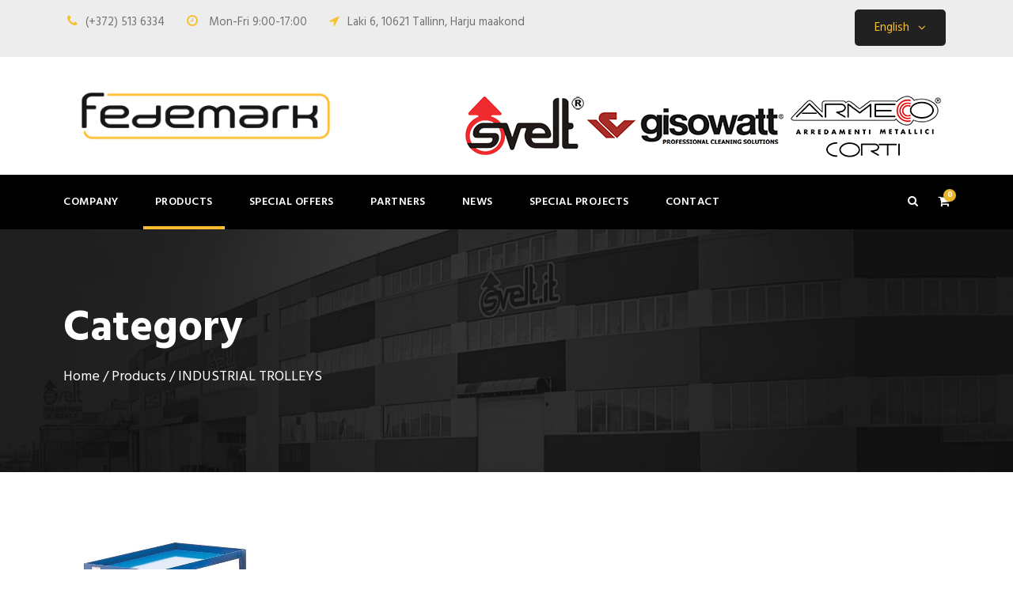

--- FILE ---
content_type: text/html; charset=UTF-8
request_url: https://fedemark.ee/en/tootekategooria/industrial-trolleys-en/
body_size: 10835
content:
<!DOCTYPE html>
<html lang="en-US" class="no-js" itemscope itemtype="http://schema.org/WebPage">
<head>
	<meta charset="UTF-8">
	<meta name="viewport" content="width=device-width, initial-scale=1">
	<link rel="profile" href="http://gmpg.org/xfn/11">
	<link rel="pingback" href="https://fedemark.ee/xmlrpc.php">
	<meta name='robots' content='index, follow, max-image-preview:large, max-snippet:-1, max-video-preview:-1' />
<link rel="alternate" hreflang="en" href="https://fedemark.ee/en/tootekategooria/industrial-trolleys-en/" />

	<!-- This site is optimized with the Yoast SEO plugin v22.6 - https://yoast.com/wordpress/plugins/seo/ -->
	<title>INDUSTRIAL TROLLEYS - Fedemark</title>
	<link rel="canonical" href="https://fedemark.ee/en/tootekategooria/industrial-trolleys-en/" />
	<meta property="og:locale" content="en_US" />
	<meta property="og:type" content="article" />
	<meta property="og:title" content="INDUSTRIAL TROLLEYS - Fedemark" />
	<meta property="og:url" content="https://fedemark.ee/en/tootekategooria/industrial-trolleys-en/" />
	<meta property="og:site_name" content="Fedemark" />
	<meta name="twitter:card" content="summary_large_image" />
	<script type="application/ld+json" class="yoast-schema-graph">{"@context":"https://schema.org","@graph":[{"@type":"CollectionPage","@id":"https://fedemark.ee/en/tootekategooria/industrial-trolleys-en/","url":"https://fedemark.ee/en/tootekategooria/industrial-trolleys-en/","name":"INDUSTRIAL TROLLEYS - Fedemark","isPartOf":{"@id":"https://fedemark.ee/#website"},"primaryImageOfPage":{"@id":"https://fedemark.ee/en/tootekategooria/industrial-trolleys-en/#primaryimage"},"image":{"@id":"https://fedemark.ee/en/tootekategooria/industrial-trolleys-en/#primaryimage"},"thumbnailUrl":"https://fedemark.ee/wp-content/uploads/2018/08/ART.-303.jpg","breadcrumb":{"@id":"https://fedemark.ee/en/tootekategooria/industrial-trolleys-en/#breadcrumb"},"inLanguage":"en-US"},{"@type":"ImageObject","inLanguage":"en-US","@id":"https://fedemark.ee/en/tootekategooria/industrial-trolleys-en/#primaryimage","url":"https://fedemark.ee/wp-content/uploads/2018/08/ART.-303.jpg","contentUrl":"https://fedemark.ee/wp-content/uploads/2018/08/ART.-303.jpg","width":1000,"height":1000},{"@type":"BreadcrumbList","@id":"https://fedemark.ee/en/tootekategooria/industrial-trolleys-en/#breadcrumb","itemListElement":[{"@type":"ListItem","position":1,"name":"Home","item":"https://fedemark.ee/en/"},{"@type":"ListItem","position":2,"name":"INDUSTRIAL TROLLEYS"}]},{"@type":"WebSite","@id":"https://fedemark.ee/#website","url":"https://fedemark.ee/","name":"Fedemark","description":"Redelid, Tellingud, Tööplatvormid ja vahekorrused","potentialAction":[{"@type":"SearchAction","target":{"@type":"EntryPoint","urlTemplate":"https://fedemark.ee/?s={search_term_string}"},"query-input":"required name=search_term_string"}],"inLanguage":"en-US"}]}</script>
	<!-- / Yoast SEO plugin. -->


<link rel='dns-prefetch' href='//fonts.googleapis.com' />
<link rel="alternate" type="application/rss+xml" title="Fedemark &raquo; Feed" href="https://fedemark.ee/en/feed/" />
<link rel="alternate" type="application/rss+xml" title="Fedemark &raquo; Comments Feed" href="https://fedemark.ee/en/comments/feed/" />
<link rel="alternate" type="application/rss+xml" title="Fedemark &raquo; INDUSTRIAL TROLLEYS Category Feed" href="https://fedemark.ee/en/tootekategooria/industrial-trolleys-en/feed/" />
<script type="text/javascript">
/* <![CDATA[ */
window._wpemojiSettings = {"baseUrl":"https:\/\/s.w.org\/images\/core\/emoji\/15.0.3\/72x72\/","ext":".png","svgUrl":"https:\/\/s.w.org\/images\/core\/emoji\/15.0.3\/svg\/","svgExt":".svg","source":{"concatemoji":"https:\/\/fedemark.ee\/wp-includes\/js\/wp-emoji-release.min.js?ver=6.5.7"}};
/*! This file is auto-generated */
!function(i,n){var o,s,e;function c(e){try{var t={supportTests:e,timestamp:(new Date).valueOf()};sessionStorage.setItem(o,JSON.stringify(t))}catch(e){}}function p(e,t,n){e.clearRect(0,0,e.canvas.width,e.canvas.height),e.fillText(t,0,0);var t=new Uint32Array(e.getImageData(0,0,e.canvas.width,e.canvas.height).data),r=(e.clearRect(0,0,e.canvas.width,e.canvas.height),e.fillText(n,0,0),new Uint32Array(e.getImageData(0,0,e.canvas.width,e.canvas.height).data));return t.every(function(e,t){return e===r[t]})}function u(e,t,n){switch(t){case"flag":return n(e,"\ud83c\udff3\ufe0f\u200d\u26a7\ufe0f","\ud83c\udff3\ufe0f\u200b\u26a7\ufe0f")?!1:!n(e,"\ud83c\uddfa\ud83c\uddf3","\ud83c\uddfa\u200b\ud83c\uddf3")&&!n(e,"\ud83c\udff4\udb40\udc67\udb40\udc62\udb40\udc65\udb40\udc6e\udb40\udc67\udb40\udc7f","\ud83c\udff4\u200b\udb40\udc67\u200b\udb40\udc62\u200b\udb40\udc65\u200b\udb40\udc6e\u200b\udb40\udc67\u200b\udb40\udc7f");case"emoji":return!n(e,"\ud83d\udc26\u200d\u2b1b","\ud83d\udc26\u200b\u2b1b")}return!1}function f(e,t,n){var r="undefined"!=typeof WorkerGlobalScope&&self instanceof WorkerGlobalScope?new OffscreenCanvas(300,150):i.createElement("canvas"),a=r.getContext("2d",{willReadFrequently:!0}),o=(a.textBaseline="top",a.font="600 32px Arial",{});return e.forEach(function(e){o[e]=t(a,e,n)}),o}function t(e){var t=i.createElement("script");t.src=e,t.defer=!0,i.head.appendChild(t)}"undefined"!=typeof Promise&&(o="wpEmojiSettingsSupports",s=["flag","emoji"],n.supports={everything:!0,everythingExceptFlag:!0},e=new Promise(function(e){i.addEventListener("DOMContentLoaded",e,{once:!0})}),new Promise(function(t){var n=function(){try{var e=JSON.parse(sessionStorage.getItem(o));if("object"==typeof e&&"number"==typeof e.timestamp&&(new Date).valueOf()<e.timestamp+604800&&"object"==typeof e.supportTests)return e.supportTests}catch(e){}return null}();if(!n){if("undefined"!=typeof Worker&&"undefined"!=typeof OffscreenCanvas&&"undefined"!=typeof URL&&URL.createObjectURL&&"undefined"!=typeof Blob)try{var e="postMessage("+f.toString()+"("+[JSON.stringify(s),u.toString(),p.toString()].join(",")+"));",r=new Blob([e],{type:"text/javascript"}),a=new Worker(URL.createObjectURL(r),{name:"wpTestEmojiSupports"});return void(a.onmessage=function(e){c(n=e.data),a.terminate(),t(n)})}catch(e){}c(n=f(s,u,p))}t(n)}).then(function(e){for(var t in e)n.supports[t]=e[t],n.supports.everything=n.supports.everything&&n.supports[t],"flag"!==t&&(n.supports.everythingExceptFlag=n.supports.everythingExceptFlag&&n.supports[t]);n.supports.everythingExceptFlag=n.supports.everythingExceptFlag&&!n.supports.flag,n.DOMReady=!1,n.readyCallback=function(){n.DOMReady=!0}}).then(function(){return e}).then(function(){var e;n.supports.everything||(n.readyCallback(),(e=n.source||{}).concatemoji?t(e.concatemoji):e.wpemoji&&e.twemoji&&(t(e.twemoji),t(e.wpemoji)))}))}((window,document),window._wpemojiSettings);
/* ]]> */
</script>
<style id='wp-emoji-styles-inline-css' type='text/css'>

	img.wp-smiley, img.emoji {
		display: inline !important;
		border: none !important;
		box-shadow: none !important;
		height: 1em !important;
		width: 1em !important;
		margin: 0 0.07em !important;
		vertical-align: -0.1em !important;
		background: none !important;
		padding: 0 !important;
	}
</style>
<link rel='stylesheet' id='wp-block-library-css' href='https://fedemark.ee/wp-includes/css/dist/block-library/style.min.css?ver=6.5.7' type='text/css' media='all' />
<style id='classic-theme-styles-inline-css' type='text/css'>
/*! This file is auto-generated */
.wp-block-button__link{color:#fff;background-color:#32373c;border-radius:9999px;box-shadow:none;text-decoration:none;padding:calc(.667em + 2px) calc(1.333em + 2px);font-size:1.125em}.wp-block-file__button{background:#32373c;color:#fff;text-decoration:none}
</style>
<style id='global-styles-inline-css' type='text/css'>
body{--wp--preset--color--black: #000000;--wp--preset--color--cyan-bluish-gray: #abb8c3;--wp--preset--color--white: #ffffff;--wp--preset--color--pale-pink: #f78da7;--wp--preset--color--vivid-red: #cf2e2e;--wp--preset--color--luminous-vivid-orange: #ff6900;--wp--preset--color--luminous-vivid-amber: #fcb900;--wp--preset--color--light-green-cyan: #7bdcb5;--wp--preset--color--vivid-green-cyan: #00d084;--wp--preset--color--pale-cyan-blue: #8ed1fc;--wp--preset--color--vivid-cyan-blue: #0693e3;--wp--preset--color--vivid-purple: #9b51e0;--wp--preset--gradient--vivid-cyan-blue-to-vivid-purple: linear-gradient(135deg,rgba(6,147,227,1) 0%,rgb(155,81,224) 100%);--wp--preset--gradient--light-green-cyan-to-vivid-green-cyan: linear-gradient(135deg,rgb(122,220,180) 0%,rgb(0,208,130) 100%);--wp--preset--gradient--luminous-vivid-amber-to-luminous-vivid-orange: linear-gradient(135deg,rgba(252,185,0,1) 0%,rgba(255,105,0,1) 100%);--wp--preset--gradient--luminous-vivid-orange-to-vivid-red: linear-gradient(135deg,rgba(255,105,0,1) 0%,rgb(207,46,46) 100%);--wp--preset--gradient--very-light-gray-to-cyan-bluish-gray: linear-gradient(135deg,rgb(238,238,238) 0%,rgb(169,184,195) 100%);--wp--preset--gradient--cool-to-warm-spectrum: linear-gradient(135deg,rgb(74,234,220) 0%,rgb(151,120,209) 20%,rgb(207,42,186) 40%,rgb(238,44,130) 60%,rgb(251,105,98) 80%,rgb(254,248,76) 100%);--wp--preset--gradient--blush-light-purple: linear-gradient(135deg,rgb(255,206,236) 0%,rgb(152,150,240) 100%);--wp--preset--gradient--blush-bordeaux: linear-gradient(135deg,rgb(254,205,165) 0%,rgb(254,45,45) 50%,rgb(107,0,62) 100%);--wp--preset--gradient--luminous-dusk: linear-gradient(135deg,rgb(255,203,112) 0%,rgb(199,81,192) 50%,rgb(65,88,208) 100%);--wp--preset--gradient--pale-ocean: linear-gradient(135deg,rgb(255,245,203) 0%,rgb(182,227,212) 50%,rgb(51,167,181) 100%);--wp--preset--gradient--electric-grass: linear-gradient(135deg,rgb(202,248,128) 0%,rgb(113,206,126) 100%);--wp--preset--gradient--midnight: linear-gradient(135deg,rgb(2,3,129) 0%,rgb(40,116,252) 100%);--wp--preset--font-size--small: 13px;--wp--preset--font-size--medium: 20px;--wp--preset--font-size--large: 36px;--wp--preset--font-size--x-large: 42px;--wp--preset--spacing--20: 0.44rem;--wp--preset--spacing--30: 0.67rem;--wp--preset--spacing--40: 1rem;--wp--preset--spacing--50: 1.5rem;--wp--preset--spacing--60: 2.25rem;--wp--preset--spacing--70: 3.38rem;--wp--preset--spacing--80: 5.06rem;--wp--preset--shadow--natural: 6px 6px 9px rgba(0, 0, 0, 0.2);--wp--preset--shadow--deep: 12px 12px 50px rgba(0, 0, 0, 0.4);--wp--preset--shadow--sharp: 6px 6px 0px rgba(0, 0, 0, 0.2);--wp--preset--shadow--outlined: 6px 6px 0px -3px rgba(255, 255, 255, 1), 6px 6px rgba(0, 0, 0, 1);--wp--preset--shadow--crisp: 6px 6px 0px rgba(0, 0, 0, 1);}:where(.is-layout-flex){gap: 0.5em;}:where(.is-layout-grid){gap: 0.5em;}body .is-layout-flex{display: flex;}body .is-layout-flex{flex-wrap: wrap;align-items: center;}body .is-layout-flex > *{margin: 0;}body .is-layout-grid{display: grid;}body .is-layout-grid > *{margin: 0;}:where(.wp-block-columns.is-layout-flex){gap: 2em;}:where(.wp-block-columns.is-layout-grid){gap: 2em;}:where(.wp-block-post-template.is-layout-flex){gap: 1.25em;}:where(.wp-block-post-template.is-layout-grid){gap: 1.25em;}.has-black-color{color: var(--wp--preset--color--black) !important;}.has-cyan-bluish-gray-color{color: var(--wp--preset--color--cyan-bluish-gray) !important;}.has-white-color{color: var(--wp--preset--color--white) !important;}.has-pale-pink-color{color: var(--wp--preset--color--pale-pink) !important;}.has-vivid-red-color{color: var(--wp--preset--color--vivid-red) !important;}.has-luminous-vivid-orange-color{color: var(--wp--preset--color--luminous-vivid-orange) !important;}.has-luminous-vivid-amber-color{color: var(--wp--preset--color--luminous-vivid-amber) !important;}.has-light-green-cyan-color{color: var(--wp--preset--color--light-green-cyan) !important;}.has-vivid-green-cyan-color{color: var(--wp--preset--color--vivid-green-cyan) !important;}.has-pale-cyan-blue-color{color: var(--wp--preset--color--pale-cyan-blue) !important;}.has-vivid-cyan-blue-color{color: var(--wp--preset--color--vivid-cyan-blue) !important;}.has-vivid-purple-color{color: var(--wp--preset--color--vivid-purple) !important;}.has-black-background-color{background-color: var(--wp--preset--color--black) !important;}.has-cyan-bluish-gray-background-color{background-color: var(--wp--preset--color--cyan-bluish-gray) !important;}.has-white-background-color{background-color: var(--wp--preset--color--white) !important;}.has-pale-pink-background-color{background-color: var(--wp--preset--color--pale-pink) !important;}.has-vivid-red-background-color{background-color: var(--wp--preset--color--vivid-red) !important;}.has-luminous-vivid-orange-background-color{background-color: var(--wp--preset--color--luminous-vivid-orange) !important;}.has-luminous-vivid-amber-background-color{background-color: var(--wp--preset--color--luminous-vivid-amber) !important;}.has-light-green-cyan-background-color{background-color: var(--wp--preset--color--light-green-cyan) !important;}.has-vivid-green-cyan-background-color{background-color: var(--wp--preset--color--vivid-green-cyan) !important;}.has-pale-cyan-blue-background-color{background-color: var(--wp--preset--color--pale-cyan-blue) !important;}.has-vivid-cyan-blue-background-color{background-color: var(--wp--preset--color--vivid-cyan-blue) !important;}.has-vivid-purple-background-color{background-color: var(--wp--preset--color--vivid-purple) !important;}.has-black-border-color{border-color: var(--wp--preset--color--black) !important;}.has-cyan-bluish-gray-border-color{border-color: var(--wp--preset--color--cyan-bluish-gray) !important;}.has-white-border-color{border-color: var(--wp--preset--color--white) !important;}.has-pale-pink-border-color{border-color: var(--wp--preset--color--pale-pink) !important;}.has-vivid-red-border-color{border-color: var(--wp--preset--color--vivid-red) !important;}.has-luminous-vivid-orange-border-color{border-color: var(--wp--preset--color--luminous-vivid-orange) !important;}.has-luminous-vivid-amber-border-color{border-color: var(--wp--preset--color--luminous-vivid-amber) !important;}.has-light-green-cyan-border-color{border-color: var(--wp--preset--color--light-green-cyan) !important;}.has-vivid-green-cyan-border-color{border-color: var(--wp--preset--color--vivid-green-cyan) !important;}.has-pale-cyan-blue-border-color{border-color: var(--wp--preset--color--pale-cyan-blue) !important;}.has-vivid-cyan-blue-border-color{border-color: var(--wp--preset--color--vivid-cyan-blue) !important;}.has-vivid-purple-border-color{border-color: var(--wp--preset--color--vivid-purple) !important;}.has-vivid-cyan-blue-to-vivid-purple-gradient-background{background: var(--wp--preset--gradient--vivid-cyan-blue-to-vivid-purple) !important;}.has-light-green-cyan-to-vivid-green-cyan-gradient-background{background: var(--wp--preset--gradient--light-green-cyan-to-vivid-green-cyan) !important;}.has-luminous-vivid-amber-to-luminous-vivid-orange-gradient-background{background: var(--wp--preset--gradient--luminous-vivid-amber-to-luminous-vivid-orange) !important;}.has-luminous-vivid-orange-to-vivid-red-gradient-background{background: var(--wp--preset--gradient--luminous-vivid-orange-to-vivid-red) !important;}.has-very-light-gray-to-cyan-bluish-gray-gradient-background{background: var(--wp--preset--gradient--very-light-gray-to-cyan-bluish-gray) !important;}.has-cool-to-warm-spectrum-gradient-background{background: var(--wp--preset--gradient--cool-to-warm-spectrum) !important;}.has-blush-light-purple-gradient-background{background: var(--wp--preset--gradient--blush-light-purple) !important;}.has-blush-bordeaux-gradient-background{background: var(--wp--preset--gradient--blush-bordeaux) !important;}.has-luminous-dusk-gradient-background{background: var(--wp--preset--gradient--luminous-dusk) !important;}.has-pale-ocean-gradient-background{background: var(--wp--preset--gradient--pale-ocean) !important;}.has-electric-grass-gradient-background{background: var(--wp--preset--gradient--electric-grass) !important;}.has-midnight-gradient-background{background: var(--wp--preset--gradient--midnight) !important;}.has-small-font-size{font-size: var(--wp--preset--font-size--small) !important;}.has-medium-font-size{font-size: var(--wp--preset--font-size--medium) !important;}.has-large-font-size{font-size: var(--wp--preset--font-size--large) !important;}.has-x-large-font-size{font-size: var(--wp--preset--font-size--x-large) !important;}
.wp-block-navigation a:where(:not(.wp-element-button)){color: inherit;}
:where(.wp-block-post-template.is-layout-flex){gap: 1.25em;}:where(.wp-block-post-template.is-layout-grid){gap: 1.25em;}
:where(.wp-block-columns.is-layout-flex){gap: 2em;}:where(.wp-block-columns.is-layout-grid){gap: 2em;}
.wp-block-pullquote{font-size: 1.5em;line-height: 1.6;}
</style>
<link rel='stylesheet' id='wpml-blocks-css' href='https://fedemark.ee/wp-content/plugins/sitepress-multilingual-cms/dist/css/blocks/styles.css?ver=4.6.10' type='text/css' media='all' />
<link rel='stylesheet' id='contact-form-7-css' href='https://fedemark.ee/wp-content/plugins/contact-form-7/includes/css/styles.css?ver=5.9.3' type='text/css' media='all' />
<link rel='stylesheet' id='gdlr-core-google-font-css' href='https://fonts.googleapis.com/css?family=Hind%3A300%2Cregular%2C500%2C600%2C700&#038;subset=latin%2Clatin-ext%2Cdevanagari&#038;ver=6.5.7' type='text/css' media='all' />
<link rel='stylesheet' id='rs-plugin-settings-css' href='https://fedemark.ee/wp-content/plugins/revslider/public/assets/css/settings.css?ver=5.4.1' type='text/css' media='all' />
<style id='rs-plugin-settings-inline-css' type='text/css'>
#rs-demo-id {}
</style>
<link rel='stylesheet' id='woocommerce-layout-css' href='https://fedemark.ee/wp-content/plugins/woocommerce/assets/css/woocommerce-layout.css?ver=8.8.6' type='text/css' media='all' />
<link rel='stylesheet' id='woocommerce-smallscreen-css' href='https://fedemark.ee/wp-content/plugins/woocommerce/assets/css/woocommerce-smallscreen.css?ver=8.8.6' type='text/css' media='only screen and (max-width: 768px)' />
<link rel='stylesheet' id='woocommerce-general-css' href='https://fedemark.ee/wp-content/plugins/woocommerce/assets/css/woocommerce.css?ver=8.8.6' type='text/css' media='all' />
<style id='woocommerce-inline-inline-css' type='text/css'>
.woocommerce form .form-row .required { visibility: visible; }
</style>
<link rel='stylesheet' id='wpml-legacy-horizontal-list-0-css' href='https://fedemark.ee/wp-content/plugins/sitepress-multilingual-cms/templates/language-switchers/legacy-list-horizontal/style.min.css?ver=1' type='text/css' media='all' />
<link rel='stylesheet' id='realfactory-style-core-css' href='https://fedemark.ee/wp-content/themes/realfactory/css/style-core.css?ver=6.5.7' type='text/css' media='all' />
<link rel='stylesheet' id='realfactory-child-theme-style-css' href='https://fedemark.ee/wp-content/themes/realfactory-child/style.css?ver=6.5.7' type='text/css' media='all' />
<link rel='stylesheet' id='realfactory-custom-style-css' href='https://fedemark.ee/wp-content/uploads/rftr-style-custom.css?1761819492&#038;ver=6.5.7' type='text/css' media='all' />
<link rel='stylesheet' id='gdlr-core-plugin-css' href='https://fedemark.ee/wp-content/plugins/goodlayers-core/plugins/combine/style.css?ver=6.5.7' type='text/css' media='all' />
<link rel='stylesheet' id='gdlr-core-page-builder-css' href='https://fedemark.ee/wp-content/plugins/goodlayers-core/include/css/page-builder.css?ver=6.5.7' type='text/css' media='all' />
<script type="text/javascript" src="https://fedemark.ee/wp-includes/js/jquery/jquery.min.js?ver=3.7.1" id="jquery-core-js"></script>
<script type="text/javascript" src="https://fedemark.ee/wp-includes/js/jquery/jquery-migrate.min.js?ver=3.4.1" id="jquery-migrate-js"></script>
<script type="text/javascript" src="https://fedemark.ee/wp-content/plugins/revslider/public/assets/js/jquery.themepunch.tools.min.js?ver=5.4.1" id="tp-tools-js"></script>
<script type="text/javascript" src="https://fedemark.ee/wp-content/plugins/revslider/public/assets/js/jquery.themepunch.revolution.min.js?ver=5.4.1" id="revmin-js"></script>
<script type="text/javascript" src="https://fedemark.ee/wp-content/plugins/woocommerce/assets/js/jquery-blockui/jquery.blockUI.min.js?ver=2.7.0-wc.8.8.6" id="jquery-blockui-js" defer="defer" data-wp-strategy="defer"></script>
<script type="text/javascript" id="wc-add-to-cart-js-extra">
/* <![CDATA[ */
var wc_add_to_cart_params = {"ajax_url":"\/wp-admin\/admin-ajax.php?lang=en","wc_ajax_url":"\/en\/?wc-ajax=%%endpoint%%","i18n_view_cart":"View cart","cart_url":"https:\/\/fedemark.ee\/en\/inquiry-cart\/","is_cart":"","cart_redirect_after_add":"no"};
/* ]]> */
</script>
<script type="text/javascript" src="https://fedemark.ee/wp-content/plugins/woocommerce/assets/js/frontend/add-to-cart.min.js?ver=8.8.6" id="wc-add-to-cart-js" defer="defer" data-wp-strategy="defer"></script>
<script type="text/javascript" src="https://fedemark.ee/wp-content/plugins/woocommerce/assets/js/js-cookie/js.cookie.min.js?ver=2.1.4-wc.8.8.6" id="js-cookie-js" defer="defer" data-wp-strategy="defer"></script>
<script type="text/javascript" id="woocommerce-js-extra">
/* <![CDATA[ */
var woocommerce_params = {"ajax_url":"\/wp-admin\/admin-ajax.php?lang=en","wc_ajax_url":"\/en\/?wc-ajax=%%endpoint%%"};
/* ]]> */
</script>
<script type="text/javascript" src="https://fedemark.ee/wp-content/plugins/woocommerce/assets/js/frontend/woocommerce.min.js?ver=8.8.6" id="woocommerce-js" defer="defer" data-wp-strategy="defer"></script>
<link rel="https://api.w.org/" href="https://fedemark.ee/en/wp-json/" /><link rel="alternate" type="application/json" href="https://fedemark.ee/en/wp-json/wp/v2/product_cat/306" /><link rel="EditURI" type="application/rsd+xml" title="RSD" href="https://fedemark.ee/xmlrpc.php?rsd" />
<meta name="generator" content="WordPress 6.5.7" />
<meta name="generator" content="WooCommerce 8.8.6" />
<meta name="generator" content="WPML ver:4.6.10 stt:1,15,18,46;" />
<!--[if lt IE 9]>
<script src="https://fedemark.ee/wp-content/themes/realfactory/js/html5.js"></script>
<![endif]-->
	<noscript><style>.woocommerce-product-gallery{ opacity: 1 !important; }</style></noscript>
	<style type="text/css">.recentcomments a{display:inline !important;padding:0 !important;margin:0 !important;}</style><meta name="generator" content="Powered by Slider Revolution 5.4.1 - responsive, Mobile-Friendly Slider Plugin for WordPress with comfortable drag and drop interface." />
<link rel="icon" href="https://fedemark.ee/wp-content/uploads/2020/10/cropped-fedfav-32x32.png" sizes="32x32" />
<link rel="icon" href="https://fedemark.ee/wp-content/uploads/2020/10/cropped-fedfav-192x192.png" sizes="192x192" />
<link rel="apple-touch-icon" href="https://fedemark.ee/wp-content/uploads/2020/10/cropped-fedfav-180x180.png" />
<meta name="msapplication-TileImage" content="https://fedemark.ee/wp-content/uploads/2020/10/cropped-fedfav-270x270.png" />
		<style type="text/css" id="wp-custom-css">
			/*
You can add your own CSS here.

Click the help icon above to learn more.
*/
.woocommerce-product-details__short-description table tr th {
	background-color: #f9f9f9;
}

.woocommerce-product-details__short-description table tr th img.alignnone {
	margin: 0;
}

/* DENIS'S CSS */

@media (max-width: 767px) {
	.gdlr-core-product-grid.product-category.product {
		width: 50% !important;
		margin: 0 !important;
		padding: 5px !important;
		height: 50% !important;
	}
	.lang-select {
		position: initial !important;
	}
	.woocommerce-product-gallery__image + div {
	width: 50% !important;
	min-width: 50% !important;
	}
	.woocommerce-product-gallery__image + div a img {
		width: 100% !important;
	}
	.lang-select li {
		margin-bottom: 6px !important;
	}
	.home .gdlr-core-pbf-wrapper:nth-child(2) {
		padding: 0 !important;
		margin-top: -30px !important;
	}
	.realfactory-logo-right-block-title.realfactory-title-font a img {
		width: 30% !important;
		padding: 5px !important;
		margin-top: -25px !important;
	}
}		</style>
		<!-- Global site tag (gtag.js) - Google Analytics -->
<script async src="https://www.googletagmanager.com/gtag/js?id=UA-108565063-1"></script>
<script>
  window.dataLayer = window.dataLayer || [];
  function gtag(){dataLayer.push(arguments);}
  gtag('js', new Date());

  gtag('config', 'UA-108565063-1');
</script>

</head>

<body class="archive tax-product_cat term-industrial-trolleys-en term-306 theme-realfactory gdlr-core-body woocommerce woocommerce-page woocommerce-no-js realfactory-body realfactory-body-front realfactory-full  realfactory-with-sticky-navigation gdlr-core-link-to-lightbox">
<div class="realfactory-mobile-header-wrap mm-page mm-slideout" ><div class="realfactory-top-bar" ><div class="realfactory-top-bar-background" ></div><div class="realfactory-top-bar-container clearfix realfactory-top-bar-custom-container " ><div class="realfactory-top-bar-left realfactory-item-pdlr"><div class="gdlr-core-dropdown-tab-content-wrap"><div class="gdlr-core-dropdown-tab-content gdlr-core-active" data-index="0">

<i class="fa fa-phone" style="font-size: 16px;color: #f7c02e;margin-right: 10px;"></i><a class="grey" href="tel:+3725136334">(+372) 513 6334</a>  <i class="fa fa-clock-o" style="font-size: 16px;color: #f7c02e;margin-left: 24px;margin-right: 10px;"></i> Mon-Fri  9:00-17:00  <i class="fa fa-location-arrow" style="font-size: 16px;color: #f7c02e;margin-left: 24px;margin-right: 10px;"></i>Laki 6, 10621 Tallinn, Harju maakond

</div></div></div><div class="realfactory-top-bar-right realfactory-item-pdlr"><div class="realfactory-top-bar-right-social" ></div><div class="languages pull-right"><div class="activelang">English</div><ul class="lang-select"><li><a href="https://fedemark.ee/">Eesti</a></li><li><a href="https://fedemark.ee/ru/">Русский</a></li><li><a href="https://fedemark.ee/fi/">Suomi</a></li></ul></div></div></div></div><div class="realfactory-mobile-header realfactory-header-background realfactory-style-slide" id="realfactory-mobile-header" ><div class="realfactory-mobile-header-container realfactory-container" ><div class="realfactory-logo  realfactory-item-pdlr"><div class="realfactory-logo-inner"><a href="https://fedemark.ee/en/" ><img src="https://fedemark.ee/wp-content/uploads/2017/07/fedemark-logo.png" alt="" width="800" height="220" /></a></div></div><div class="realfactory-mobile-menu-right" ><div class="realfactory-main-menu-search" id="realfactory-mobile-top-search" ><i class="fa fa-search" ></i></div><div class="realfactory-top-search-wrap" >
	<div class="realfactory-top-search-close" ></div>

	<div class="realfactory-top-search-row" >
		<div class="realfactory-top-search-cell" >
			<form role="search" method="get" class="search-form" action="https://fedemark.ee/en/">
				<input type="text" class="search-field realfactory-title-font" placeholder="Search..." value="" name="s">
				<div class="realfactory-top-search-submit"><i class="fa fa-search" ></i></div>
				<input type="submit" class="search-submit" value="Search">
				<div class="realfactory-top-search-close"><i class="icon_close" ></i></div>
			</form>
		</div>
	</div>

</div>
<div class="realfactory-main-menu-cart" id="realfactory-mobile-menu-cart" ><i class="fa fa-shopping-cart" ></i><span class="realfactory-top-cart-count">0</span><div class="realfactory-top-cart-hover-area" ></div><div class="realfactory-top-cart-content-wrap" ><div class="realfactory-top-cart-content" ><div class="realfactory-top-cart-count-wrap" ><span class="head">Items :  </span><span class="realfactory-top-cart-count">0</span></div><a class="realfactory-top-cart-button" href="https://fedemark.ee/en/inquiry-cart/" >View inquiry cart</a><a class="realfactory-top-cart-checkout-button" href="https://fedemark.ee/en/send-inquiry/" >Send inquiry</a></div></div></div><div class="realfactory-mobile-menu" ><a class="realfactory-mm-menu-button realfactory-mobile-menu-button realfactory-mobile-button-hamburger-with-border" href="#realfactory-mobile-menu"  ><i class="fa fa-bars" ></i></a><div class="realfactory-mm-menu-wrap realfactory-navigation-font" id="realfactory-mobile-menu" data-slide="right" ><ul id="menu-main-navigation-eng" class="m-menu"><li class="menu-item menu-item-type-post_type menu-item-object-page menu-item-6915"><a href="https://fedemark.ee/en/company/">Company</a></li>
<li class="menu-item menu-item-type-post_type menu-item-object-page current-menu-ancestor current-menu-parent current_page_parent current_page_ancestor menu-item-has-children menu-item-8616"><a href="https://fedemark.ee/en/products/">Products</a>
<ul class="sub-menu">
	<li class="menu-item menu-item-type-taxonomy menu-item-object-product_cat menu-item-8617"><a href="https://fedemark.ee/en/tootekategooria/scaffolds-and-special-structures/">Scaffolds and special structures</a></li>
	<li class="menu-item menu-item-type-taxonomy menu-item-object-product_cat menu-item-8618"><a href="https://fedemark.ee/en/tootekategooria/heavy-duty-ladders-and-working-platforms/">Heavy duty ladders and working platforms</a></li>
	<li class="menu-item menu-item-type-taxonomy menu-item-object-product_cat menu-item-8619"><a href="https://fedemark.ee/en/tootekategooria/diy-and-light-duty-ladders/">DIY and light duty ladders</a></li>
	<li class="menu-item menu-item-type-taxonomy menu-item-object-product_cat menu-item-8620"><a href="https://fedemark.ee/en/tootekategooria/special-and-custom-made-ladders/">Special and custom-made ladders</a></li>
	<li class="menu-item menu-item-type-taxonomy menu-item-object-product_cat menu-item-8621"><a href="https://fedemark.ee/en/tootekategooria/accessories-for-ladders/">Accessories for ladders</a></li>
	<li class="menu-item menu-item-type-taxonomy menu-item-object-product_cat menu-item-8622"><a href="https://fedemark.ee/en/tootekategooria/loading-ramps/">Loading ramps</a></li>
	<li class="menu-item menu-item-type-taxonomy menu-item-object-product_cat menu-item-8623"><a href="https://fedemark.ee/en/tootekategooria/transportable-material-lifts/">Trans­portable material lifts</a></li>
	<li class="menu-item menu-item-type-taxonomy menu-item-object-product_cat menu-item-8624"><a href="https://fedemark.ee/en/tootekategooria/guardrails-and-walkways/">Guardrails and walkways</a></li>
	<li class="menu-item menu-item-type-taxonomy menu-item-object-product_cat menu-item-8625"><a href="https://fedemark.ee/en/tootekategooria/handtrucks/">Handtrucks</a></li>
	<li class="menu-item menu-item-type-taxonomy menu-item-object-product_cat menu-item-8627"><a href="https://fedemark.ee/en/tootekategooria/aluminium-boxes/">Aluminium boxes</a></li>
	<li class="menu-item menu-item-type-taxonomy menu-item-object-product_cat menu-item-9211"><a href="https://fedemark.ee/en/tootekategooria/vacuum-cleaners/">Vacuum cleaners</a></li>
	<li class="menu-item menu-item-type-taxonomy menu-item-object-product_cat menu-item-11382"><a href="https://fedemark.ee/en/tootekategooria/work-benches/">WORK BENCHES</a></li>
	<li class="menu-item menu-item-type-taxonomy menu-item-object-product_cat current-menu-item menu-item-11381"><a href="https://fedemark.ee/en/tootekategooria/industrial-trolleys-en/" aria-current="page">INDUSTRIAL TROLLEYS</a></li>
</ul>
</li>
<li class="menu-item menu-item-type-post_type menu-item-object-page menu-item-6916"><a href="https://fedemark.ee/en/special-offers/">Special offers</a></li>
<li class="menu-item menu-item-type-post_type menu-item-object-page menu-item-6917"><a href="https://fedemark.ee/en/partners/">Partners</a></li>
<li class="menu-item menu-item-type-post_type menu-item-object-page menu-item-6918"><a href="https://fedemark.ee/en/news/">News</a></li>
<li class="menu-item menu-item-type-post_type menu-item-object-page menu-item-11656"><a href="https://fedemark.ee/en/special-projects/">Special projects</a></li>
<li class="menu-item menu-item-type-post_type menu-item-object-page menu-item-6919"><a href="https://fedemark.ee/en/contact/">Contact</a></li>
</ul></div></div></div></div></div></div><div class="realfactory-body-outer-wrapper ">
		<div class="realfactory-body-wrapper clearfix  realfactory-with-frame">
	<div class="realfactory-top-bar" ><div class="realfactory-top-bar-background" ></div><div class="realfactory-top-bar-container clearfix realfactory-top-bar-custom-container " ><div class="realfactory-top-bar-left realfactory-item-pdlr"><div class="gdlr-core-dropdown-tab-content-wrap"><div class="gdlr-core-dropdown-tab-content gdlr-core-active" data-index="0">

<i class="fa fa-phone" style="font-size: 16px;color: #f7c02e;margin-right: 10px;"></i><a class="grey" href="tel:+3725136334">(+372) 513 6334</a>  <i class="fa fa-clock-o" style="font-size: 16px;color: #f7c02e;margin-left: 24px;margin-right: 10px;"></i> Mon-Fri  9:00-17:00  <i class="fa fa-location-arrow" style="font-size: 16px;color: #f7c02e;margin-left: 24px;margin-right: 10px;"></i>Laki 6, 10621 Tallinn, Harju maakond

</div></div></div><div class="realfactory-top-bar-right realfactory-item-pdlr"><div class="realfactory-top-bar-right-social" ></div><div class="languages pull-right"><div class="activelang">English</div><ul class="lang-select"><li><a href="https://fedemark.ee/">Eesti</a></li><li><a href="https://fedemark.ee/ru/">Русский</a></li><li><a href="https://fedemark.ee/fi/">Suomi</a></li></ul></div></div></div></div>	
<header class="realfactory-header-wrap realfactory-header-style-bar realfactory-header-background  realfactory-style-left" >
	<div class="realfactory-header-container clearfix  realfactory-container">
		<div class="realfactory-header-container-inner">
		<div class="realfactory-logo  realfactory-item-pdlr"><div class="realfactory-logo-inner"><a href="https://fedemark.ee/en/" ><img src="https://fedemark.ee/wp-content/uploads/2017/07/fedemark-logo.png" alt="" width="800" height="220" /></a></div></div><div class="partners"></div><div class="realfactory-logo-right-text realfactory-item-pdlr" ><div class="realfactory-logo-right-block" ><div class="realfactory-logo-right-block-content" ><div class="realfactory-logo-right-block-title realfactory-title-font" ><a href="http://www.svelt.it/en" target="_blank"><img src="https://fedemark.ee/wp-content/uploads/2017/07/svelt-logo-2.png" alt="svelt"></a> <a href="http://www.gisowatt.it/" target="_blank"><img src="https://fedemark.ee/wp-content/uploads/2018/03/gisowatt-slogan-logo.png" alt="gisowatt"></a></a><a href="http://www.armeco.it/en" target="_blank"><img src="https://fedemark.ee/wp-content/uploads/2018/08/armeco.png" alt="armeco"></a></div></div></div></div>		</div>
	</div>
</header><!-- header -->
<div class="realfactory-navigation-bar-wrap  realfactory-style-solid realfactory-sticky-navigation realfactory-sticky-navigation-height realfactory-style-left  realfactory-style-fixed" >
	<div class="realfactory-navigation-background" ></div>
	<div class="realfactory-navigation-container clearfix  realfactory-container">
				<div class="realfactory-navigation realfactory-item-pdlr clearfix " >
		<div class="realfactory-main-menu" id="realfactory-main-menu" ><ul id="menu-main-navigation-eng-1" class="sf-menu"><li  class="menu-item menu-item-type-post_type menu-item-object-page menu-item-6915 realfactory-normal-menu"><a href="https://fedemark.ee/en/company/">Company</a></li>
<li  class="menu-item menu-item-type-post_type menu-item-object-page current-menu-ancestor current-menu-parent current_page_parent current_page_ancestor menu-item-has-children menu-item-8616 realfactory-mega-menu"><a href="https://fedemark.ee/en/products/" class="sf-with-ul-pre">Products</a><div class="sf-mega sf-mega-full">
<ul class="sub-menu">
	<li  class="menu-item menu-item-type-taxonomy menu-item-object-product_cat menu-item-8617" data-size="15"><a href="https://fedemark.ee/en/tootekategooria/scaffolds-and-special-structures/">Scaffolds and special structures</a><div class="realfactory-mega-menu-section-content"><img src="https://fedemark.ee/wp-content/uploads/2017/05/Scaffolds-and-special-structures.png" alt="Tellingud ja erilahendusega tellingud"></div></li>
	<li  class="menu-item menu-item-type-taxonomy menu-item-object-product_cat menu-item-8618" data-size="15"><a href="https://fedemark.ee/en/tootekategooria/heavy-duty-ladders-and-working-platforms/">Heavy duty ladders and working platforms</a><div class="realfactory-mega-menu-section-content"><img src="https://fedemark.ee/wp-content/uploads/2017/05/Heavy-duty-ladders.png" alt="Redelid ja tööplatvormid professionaalidele"></div></li>
	<li  class="menu-item menu-item-type-taxonomy menu-item-object-product_cat menu-item-8619" data-size="15"><a href="https://fedemark.ee/en/tootekategooria/diy-and-light-duty-ladders/">DIY and light duty ladders</a><div class="realfactory-mega-menu-section-content"><img src="https://fedemark.ee/wp-content/uploads/2017/05/DIY-and-light-duty-ladders.png" alt="Redelid DIY ja kodukasutajale"></div></li>
	<li  class="menu-item menu-item-type-taxonomy menu-item-object-product_cat menu-item-8620" data-size="15"><a href="https://fedemark.ee/en/tootekategooria/special-and-custom-made-ladders/">Special and custom-made ladders</a><div class="realfactory-mega-menu-section-content"><img src="https://fedemark.ee/wp-content/uploads/2017/05/Special-and-custom-made-ladders.png" alt="Spetsiaalsed ja erilahendusega redelid"></div></li>
	<li  class="menu-item menu-item-type-taxonomy menu-item-object-product_cat menu-item-8621" data-size="15"><a href="https://fedemark.ee/en/tootekategooria/accessories-for-ladders/">Accessories for ladders</a><div class="realfactory-mega-menu-section-content"><img src="https://fedemark.ee/wp-content/uploads/2017/05/Accessories-for-ladders.png" alt="Lisavarustus redelitele"></div></li>
	<li  class="menu-item menu-item-type-taxonomy menu-item-object-product_cat menu-item-8622" data-size="15"><a href="https://fedemark.ee/en/tootekategooria/loading-ramps/">Loading ramps</a><div class="realfactory-mega-menu-section-content"><img src="https://fedemark.ee/wp-content/uploads/2017/05/Loading-ramps.png" alt="Laadimiskaldteed"></div></li>
	<li  class="menu-item menu-item-type-taxonomy menu-item-object-product_cat menu-item-8623" data-size="15"><a href="https://fedemark.ee/en/tootekategooria/transportable-material-lifts/">Trans­portable material lifts</a><div class="realfactory-mega-menu-section-content"><img src="https://fedemark.ee/wp-content/uploads/2017/05/Transportable-material-lifts.png" alt="Transportimis -ja tõsteliftid"></div></li>
	<li  class="menu-item menu-item-type-taxonomy menu-item-object-product_cat menu-item-8624" data-size="15"><a href="https://fedemark.ee/en/tootekategooria/guardrails-and-walkways/">Guardrails and walkways</a><div class="realfactory-mega-menu-section-content"><img src="https://fedemark.ee/wp-content/uploads/2017/05/Guardails-and-walkways.png" alt="Piirded ja käiguteed"></div></li>
	<li  class="menu-item menu-item-type-taxonomy menu-item-object-product_cat menu-item-8625" data-size="15"><a href="https://fedemark.ee/en/tootekategooria/handtrucks/">Handtrucks</a><div class="realfactory-mega-menu-section-content"><img src="https://fedemark.ee/wp-content/uploads/2017/05/Handtrucks.png" alt="Käsikärud"></div></li>
	<li  class="menu-item menu-item-type-taxonomy menu-item-object-product_cat menu-item-8627" data-size="15"><a href="https://fedemark.ee/en/tootekategooria/aluminium-boxes/">Aluminium boxes</a><div class="realfactory-mega-menu-section-content"><img src="https://fedemark.ee/wp-content/uploads/2017/05/Boxes-of-aluminum.png" alt="Alumiiniumkastid"></div></li>
	<li  class="menu-item menu-item-type-taxonomy menu-item-object-product_cat menu-item-9211" data-size="15"><a href="https://fedemark.ee/en/tootekategooria/vacuum-cleaners/">Vacuum cleaners</a></li>
	<li  class="menu-item menu-item-type-taxonomy menu-item-object-product_cat menu-item-11382" data-size="15"><a href="https://fedemark.ee/en/tootekategooria/work-benches/">WORK BENCHES</a></li>
	<li  class="menu-item menu-item-type-taxonomy menu-item-object-product_cat current-menu-item menu-item-11381" data-size="15"><a href="https://fedemark.ee/en/tootekategooria/industrial-trolleys-en/">INDUSTRIAL TROLLEYS</a></li>
</ul>
</div></li>
<li  class="menu-item menu-item-type-post_type menu-item-object-page menu-item-6916 realfactory-normal-menu"><a href="https://fedemark.ee/en/special-offers/">Special offers</a></li>
<li  class="menu-item menu-item-type-post_type menu-item-object-page menu-item-6917 realfactory-normal-menu"><a href="https://fedemark.ee/en/partners/">Partners</a></li>
<li  class="menu-item menu-item-type-post_type menu-item-object-page menu-item-6918 realfactory-normal-menu"><a href="https://fedemark.ee/en/news/">News</a></li>
<li  class="menu-item menu-item-type-post_type menu-item-object-page menu-item-11656 realfactory-normal-menu"><a href="https://fedemark.ee/en/special-projects/">Special projects</a></li>
<li  class="menu-item menu-item-type-post_type menu-item-object-page menu-item-6919 realfactory-normal-menu"><a href="https://fedemark.ee/en/contact/">Contact</a></li>
</ul><div class="realfactory-navigation-slide-bar" id="realfactory-navigation-slide-bar" ></div></div><div class="realfactory-main-menu-right-wrap clearfix " ><div class="realfactory-main-menu-search" id="realfactory-top-search" ><i class="fa fa-search" ></i></div><div class="realfactory-top-search-wrap" >
	<div class="realfactory-top-search-close" ></div>

	<div class="realfactory-top-search-row" >
		<div class="realfactory-top-search-cell" >
			<form role="search" method="get" class="search-form" action="https://fedemark.ee/en/">
				<input type="text" class="search-field realfactory-title-font" placeholder="Search..." value="" name="s">
				<div class="realfactory-top-search-submit"><i class="fa fa-search" ></i></div>
				<input type="submit" class="search-submit" value="Search">
				<div class="realfactory-top-search-close"><i class="icon_close" ></i></div>
			</form>
		</div>
	</div>

</div>
<div class="realfactory-main-menu-cart" id="realfactory-main-menu-cart" ><i class="fa fa-shopping-cart" ></i><span class="realfactory-top-cart-count">0</span><div class="realfactory-top-cart-hover-area" ></div><div class="realfactory-top-cart-content-wrap" ><div class="realfactory-top-cart-content" ><div class="realfactory-top-cart-count-wrap" ><span class="head">Items :  </span><span class="realfactory-top-cart-count">0</span></div><a class="realfactory-top-cart-button" href="https://fedemark.ee/en/inquiry-cart/" >View inquiry cart</a><a class="realfactory-top-cart-checkout-button" href="https://fedemark.ee/en/send-inquiry/" >Send inquiry</a></div></div></div></div>		</div><!-- realfactory-navigation -->

	</div><!-- realfactory-header-container -->
</div><!-- realfactory-navigation-bar-wrap --><div class="realfactory-page-title-wrap  realfactory-style-custom realfactory-left-align" ><div class="realfactory-header-transparent-substitute" ></div><div class="realfactory-page-title-overlay"  ></div><div class="realfactory-page-title-container realfactory-container" ><div class="realfactory-page-title-content realfactory-item-pdlr"  ><h3 class="realfactory-page-title"  >Category</h3><div class="realfactory-page-caption"  ><nav class="woocommerce-breadcrumb" aria-label="Breadcrumb"><a href="https://fedemark.ee/en/">Home</a>&nbsp;&#47;&nbsp;<a href="https://fedemark.ee/en/products/">Products</a>&nbsp;&#47;&nbsp;INDUSTRIAL TROLLEYS</nav></div></div></div></div>	<div class="realfactory-page-wrapper" id="realfactory-page-wrapper" ><div class="realfactory-content-container realfactory-container"><div class=" realfactory-sidebar-wrap clearfix realfactory-line-height-0 realfactory-sidebar-style-none" ><div class=" realfactory-sidebar-center realfactory-column-60 realfactory-line-height" ><div class="realfactory-content-area" ><div class="woocommerce gdlr-core-product-item gdlr-core-item-pdb clearfix  gdlr-core-product-style-grid"  ><div class="gdlr-core-product-item-holder gdlr-core-js-2 clearfix" data-layout="fitrows" ><ul class="products">
<div class="gdlr-core-item-list  gdlr-core-item-pdlr gdlr-core-column-15 gdlr-core-column-first" ><div class="gdlr-core-product-grid" ><div class="gdlr-core-product-thumbnail gdlr-core-media-image  gdlr-core-zoom-on-hover" ><img src="https://fedemark.ee/wp-content/uploads/2018/08/ART.-303-500x625.jpg" alt="" width="500" height="625" /><div class="gdlr-core-product-thumbnail-info" ><a href="https://fedemark.ee/en/products/industrial-trolleys-en/industrial-trolleys/" class="gdlr-core-product-view-detail" ><i class="fa fa-eye" ></i><span>View Details</span></a><a href="https://fedemark.ee/en/products/industrial-trolleys-en/industrial-trolleys/" data-quantity="1" class="product_type_simple gdlr-core-product-add-to-cart" data-product_id="11379" data-product_sku="" aria-label="Read more about &ldquo;INDUSTRIAL TROLLEYS&rdquo;" aria-describedby="" rel="nofollow"><i class="icon_cart_alt" ></i><span>Send inquiry</span></a></div></div><div class="gdlr-core-product-grid-content-wrap"><div class="gdlr-core-product-grid-content"><h3 class="gdlr-core-product-title gdlr-core-skin-title"  ><a href="https://fedemark.ee/en/products/industrial-trolleys-en/industrial-trolleys/" >INDUSTRIAL TROLLEYS</a></h3><div class="gdlr-core-product-price gdlr-core-title-font"></div></div></div></div></div></ul>
</div></div></div></div></div></div></div><footer><div class="realfactory-footer-wrapper" ><div class="realfactory-footer-container realfactory-container clearfix" ><div class="realfactory-footer-column realfactory-item-pdlr realfactory-column-15" ><div id="text-7" class="widget widget_text realfactory-widget"><h3 class="realfactory-widget-title">Contact</h3>			<div class="textwidget"><p><i class="fa fa-location-arrow" style="font-size: 20px ;color: #f7c02e ;margin-left: 0px ;margin-right: 10px ;"  ></i> Laki 6<br />
10621 Tallinn<br />
Harju maakond<br />
<span class="gdlr-core-space-shortcode" style="margin-top: -6px ;"  ></span><br />
<i class="fa fa-phone" style="font-size: 20px ;color: #f7c02e ;margin-right: 10px ;"  ></i> <a href="tel:+3725136334">(+372) 513 6334</a><br />
<span class="gdlr-core-space-shortcode" style="margin-top: -6px ;"  ></span><br />
<i class="fa fa-envelope-o" style="font-size: 20px ;color: #f7c02e ;margin-left: 0px ;margin-right: 10px ;"  ></i> <a href="mailto:info@fedemark.ee">info@fedemark.ee</a></p>
</div>
		</div></div><div class="realfactory-footer-column realfactory-item-pdlr realfactory-column-15" >
		<div id="recent-posts-5" class="widget widget_recent_entries realfactory-widget">
		<h3 class="realfactory-widget-title">Latest news</h3>
		<ul>
											<li>
					<a href="https://fedemark.ee/en/vacuum-cleaners-from-italy/">Vacuum cleaners from Italy</a>
									</li>
					</ul>

		</div></div><div class="realfactory-footer-column realfactory-item-pdlr realfactory-column-15" ><div id="nav_menu-2" class="widget widget_nav_menu realfactory-widget"><h3 class="realfactory-widget-title">Special structures</h3><div class="menu-erilahendused-eng-container"><ul id="menu-erilahendused-eng" class="menu"><li class="menu-item menu-item-type-post_type menu-item-object-product menu-item-8812"><a href="https://fedemark.ee/en/products/scaffolds-and-special-structures/special-structures/special-structures-for-automotive/">Special structures for automotive</a></li>
<li class="menu-item menu-item-type-post_type menu-item-object-product menu-item-8810"><a href="https://fedemark.ee/en/products/scaffolds-and-special-structures/special-structures/special-structures-for-aircraft/">Special structures for aircraft</a></li>
<li class="menu-item menu-item-type-post_type menu-item-object-product menu-item-8813"><a href="https://fedemark.ee/en/products/scaffolds-and-special-structures/special-structures/boat-scaffolding-and-walkways/">Boat scaffolding and walkways</a></li>
<li class="menu-item menu-item-type-post_type menu-item-object-product menu-item-8811"><a href="https://fedemark.ee/en/products/scaffolds-and-special-structures/special-structures/special-solutions-for-trains/">Special solutions for trains</a></li>
<li class="menu-item menu-item-type-post_type menu-item-object-product menu-item-8809"><a href="https://fedemark.ee/en/products/scaffolds-and-special-structures/special-structures/special-industrial-solutions/">Special industrial solutions</a></li>
</ul></div></div></div><div class="realfactory-footer-column realfactory-item-pdlr realfactory-column-15" ><div id="text-8" class="widget widget_text realfactory-widget">			<div class="textwidget"><p><i class="fa fa-globe" style="font-size: 20px ;color: #f7c02e ;margin-left: 0px ;margin-right: 10px ;"  ></i> <strong><a class="yellow" href="http://www.svelt.it/en" target="_blank" rel="noopener">Svelt</a></strong></p>
<p><i class="fa fa-globe" style="font-size: 20px ;color: #f7c02e ;margin-left: 0px ;margin-right: 10px ;"  ></i> <strong> <a class="yellow" href="http://www.gisowatt.it/" target="_blank" rel="noopener">Gisowatt</a></strong></p>
</div>
		</div></div></div></div><div class="realfactory-copyright-wrapper" ><div class="realfactory-copyright-container realfactory-container"><div class="realfactory-copyright-text realfactory-item-pdlr">Copyright 2023 Fedemark OÜ. All Rights Reserved. <a href="https://www.pineparks.ee/kodulehe-hooldus-ja-tugiteenused/" target="_blank" rel="noopener">
Kodulehe hooldus
				

				</div></div></div></footer></div></div>
<script>
	// console.log( 'attaching wpcf7mailsent listener' );
	document.addEventListener( 'wpcf7mailsent', function( event ) {
		// console.log( 'wpcf7mailsent event' );
		if ( 'undefined' != typeof( gtag ) ) {
			// console.log( '"gtag" found' );
			gtag( 'event', 'sent', {
				'event_category': event.detail.contactFormId,
			});
		}
		else if ( 'undefined' != typeof( __gaTracker ) ) {
			// console.log( '"__gaTracker" found' );
			__gaTracker( 'send', 'event', event.detail.contactFormId, 'sent' );
		}
		else if ( 'undefined' != typeof( ga ) ) {
			// console.log( '"ga" found' );
			ga( 'send', 'event', event.detail.contactFormId, 'sent' );
		}
		else {
			console.log( 'unable to send form submission event to google analytics because google analytics is not included on webpage' );
		}
	}, false );
</script>
			<script type="application/ld+json">{"@context":"https:\/\/schema.org\/","@type":"BreadcrumbList","itemListElement":[{"@type":"ListItem","position":1,"item":{"name":"Home","@id":"https:\/\/fedemark.ee\/en\/"}},{"@type":"ListItem","position":2,"item":{"name":"Products","@id":"https:\/\/fedemark.ee\/en\/products\/"}},{"@type":"ListItem","position":3,"item":{"name":"INDUSTRIAL TROLLEYS","@id":"https:\/\/fedemark.ee\/en\/tootekategooria\/industrial-trolleys-en\/"}}]}</script>	<script type='text/javascript'>
		(function () {
			var c = document.body.className;
			c = c.replace(/woocommerce-no-js/, 'woocommerce-js');
			document.body.className = c;
		})();
	</script>
	<link rel='stylesheet' id='wc-blocks-style-css' href='https://fedemark.ee/wp-content/plugins/woocommerce/assets/client/blocks/wc-blocks.css?ver=wc-8.8.6' type='text/css' media='all' />
<script type="text/javascript" src="https://fedemark.ee/wp-content/plugins/contact-form-7/includes/swv/js/index.js?ver=5.9.3" id="swv-js"></script>
<script type="text/javascript" id="contact-form-7-js-extra">
/* <![CDATA[ */
var wpcf7 = {"api":{"root":"https:\/\/fedemark.ee\/en\/wp-json\/","namespace":"contact-form-7\/v1"}};
/* ]]> */
</script>
<script type="text/javascript" src="https://fedemark.ee/wp-content/plugins/contact-form-7/includes/js/index.js?ver=5.9.3" id="contact-form-7-js"></script>
<script type="text/javascript" src="https://fedemark.ee/wp-content/plugins/woocommerce/assets/js/sourcebuster/sourcebuster.min.js?ver=8.8.6" id="sourcebuster-js-js"></script>
<script type="text/javascript" id="wc-order-attribution-js-extra">
/* <![CDATA[ */
var wc_order_attribution = {"params":{"lifetime":1.0e-5,"session":30,"ajaxurl":"https:\/\/fedemark.ee\/wp-admin\/admin-ajax.php","prefix":"wc_order_attribution_","allowTracking":true},"fields":{"source_type":"current.typ","referrer":"current_add.rf","utm_campaign":"current.cmp","utm_source":"current.src","utm_medium":"current.mdm","utm_content":"current.cnt","utm_id":"current.id","utm_term":"current.trm","session_entry":"current_add.ep","session_start_time":"current_add.fd","session_pages":"session.pgs","session_count":"udata.vst","user_agent":"udata.uag"}};
/* ]]> */
</script>
<script type="text/javascript" src="https://fedemark.ee/wp-content/plugins/woocommerce/assets/js/frontend/order-attribution.min.js?ver=8.8.6" id="wc-order-attribution-js"></script>
<script type="text/javascript" src="https://fedemark.ee/wp-includes/js/jquery/ui/effect.min.js?ver=1.13.2" id="jquery-effects-core-js"></script>
<script type="text/javascript" id="realfactory-script-core-js-extra">
/* <![CDATA[ */
var realfactory_script_core = {"home_url":"https:\/\/fedemark.ee\/en\/"};
/* ]]> */
</script>
<script type="text/javascript" src="https://fedemark.ee/wp-content/themes/realfactory/js/script-core.js?ver=1.0.0" id="realfactory-script-core-js"></script>
<script type="text/javascript" id="cart-widget-js-extra">
/* <![CDATA[ */
var actions = {"is_lang_switched":"1","force_reset":"0"};
/* ]]> */
</script>
<script type="text/javascript" src="https://fedemark.ee/wp-content/plugins/woocommerce-multilingual/res/js/cart_widget.min.js?ver=5.3.6" id="cart-widget-js" defer="defer" data-wp-strategy="defer"></script>
<script type="text/javascript" src="https://fedemark.ee/wp-content/plugins/goodlayers-core/plugins/combine/script.js?ver=6.5.7" id="gdlr-core-plugin-js"></script>
<script type="text/javascript" id="gdlr-core-page-builder-js-extra">
/* <![CDATA[ */
var gdlr_core_pbf = {"admin":"","video":{"width":"640","height":"360"},"ajax_url":"https:\/\/fedemark.ee\/wp-admin\/admin-ajax.php?lang=en","ilightbox_skin":"dark"};
/* ]]> */
</script>
<script type="text/javascript" src="https://fedemark.ee/wp-content/plugins/goodlayers-core/include/js/page-builder.js?ver=6.5.7" id="gdlr-core-page-builder-js"></script>

</body>
</html>

--- FILE ---
content_type: text/css
request_url: https://fedemark.ee/wp-content/themes/realfactory-child/style.css?ver=6.5.7
body_size: 2498
content:
/*
 Theme Name:   Real Factory Child
 Theme URI:    http://demo.goodlayers.com/realfactory
 Description:  Goodlayers Real Factory Child Theme
 Author:       Goodlayers
 Author URI:   http://goodlayers.com
 Template:     realfactory
 Version:      1.0.0
 License:      GNU General Public License v2 or later
 License URI:  http://www.gnu.org/licenses/gpl-2.0.html
 Tags:         light, dark, right-sidebar, responsive-layout
 Text Domain:  realfactory-child

 START YOUR CHILD THEME CSS HERE
*/

.realfactory-body, .realfactory-body span.wpcf7-not-valid-tip, table tr:nth-child(even),table tr:nth-child(odd) {
	color: #353535 !important;
}

.wpcf7-not-valid, .wpcf7-not-valid:focus, .validation-error, .validation-error:focus {
border: 1px solid #af3636 !important;
}
span.wpcf7-not-valid-tip, span.wpcf7-not-valid-tip-no-ajax, .ajax-loader, span.wpcf7-not-valid-tip {
padding: 0 20px;
}
body div.wpcf7-mail-sent-ng { 
background-color: #ffe9e9;
color: #de5959;
border: 1px solid #fbc4c4;
font-size: 13px;
line-height: 18px;
margin-bottom: 15px;
padding: 14px 40px 14px 18px;
-webkit-box-shadow: 0px 1px 1px 0px rgba(180, 180, 180, 0.1);
box-shadow: 0px 1px 1px 0px rgba(180, 180, 180, 0.1);
margin-left: 0;
}
body div.wpcf7-validation-errors {
display: block;
border: none;
background: #e76b6b;
color: #fff;
padding: 10px 20px !important;
font-size: 15px !important;
}
body div.wpcf7-mail-sent-ok {
display: block;
border: none;
background: #4c944b;
color: #fff;
padding: 10px 20px !important;
font-size: 15px !important;
}
span.red {
color:red;
font-weight:bold;
}

.languages {
	margin-left:30px;
	position:relative;
	cursor:pointer;
	width: 115px;
}
.languages ul {
	list-style-type:none;
	margin-left:0;
	margin-top:6px;
	display:none;
    position: absolute;
    top:41px;
    right:0;
    z-index:9;
    width:100%;

}
.languages li, .languages .activelang {
	padding: 7px 25px 7px 25px;
    margin-top: -4px;
    background: #212121;
    border-radius: 5px;
}

.languages li:lang(ru), .languages .activelang:lang(ru) {
	padding: 7px 18px 7px 18px;
}

.languages .activelang {
	color: #f7c02e;
}
.languages .activelang:after {
	content: "\f107";
    font-family: fontAwesome;
    margin-left: 10px;
    float: right;
}

.yellow {
	color:#f7c02e !important;
}

/* Header */

@media screen and (max-width:999px) {
	.realfactory-body-outer-wrapper .realfactory-header-wrap.realfactory-header-style-bar {
		display:block !important;
	}
	.realfactory-body-outer-wrapper .realfactory-logo {
		display:none;
	}

	.realfactory-logo-right-text {
		padding-bottom:30px;
		display:inline-block;
		float:none !important;
	}

	.realfactory-header-container-inner {
		text-align:center;
	}
}

@media screen and (max-width:399px) {
	.realfactory-logo-right-block .realfactory-logo-right-block-content {
		max-width:390px;
		width:100%;
		white-space:pre-wrap;
		text-align: center;
	}
	.realfactory-logo-right-block .realfactory-logo-right-block-content img {
		padding:10px 0;
	}
}

.gdlr-core-product-item.woocommerce .gdlr-core-product-thumbnail {
	height:258px;
}

.woocommerce-product-gallery__image:first-child {
	padding:10px 10px 10px 0;
}

.woocommerce div.product div.images .woocommerce-product-gallery__image {
	padding:10px !important;
}

.woocommerce-product-gallery__image:last-child {
	padding:10px 0px 10px 10px;
}

.realfactory-navigation .sf-menu > .realfactory-mega-menu .sf-mega-section-inner .sub-menu a {
    padding: 0px 5px;
    line-height:21px;
}

.sf-mega.sf-mega-full {
	/*display:block !important;*/
}

.realfactory-navigation .sf-menu > .realfactory-mega-menu .sf-mega-section-inner > a, .realfactory-mega-menu-section-content {
	text-align:center;
	padding: 0px 5px;
	line-height:21px;
}


.realfactory-navigation .sf-menu > .realfactory-mega-menu .sf-mega-section-wrap, .realfactory-navigation .sf-menu > .realfactory-mega-menu .sf-mega-section {
	border-color:#303030;
}

.realfactory-navigation .sf-menu > .realfactory-mega-menu .sf-mega-section-inner {
	padding: 15px 28px;
	text-align:center;
}

/* Term archive */

.gdlr-core-product-sub-category .product-category {
    float: left;
    width: 25%;
    text-align:center;
    position:relative;
    height:257px;
}

.gdlr-core-product-sub-category .product-category .woocommerce-loop-category__title {
	position:absolute;
	left:0;
	right:0;
	top:50%;
	transform:translateY(-50%);
	color:#fff;
	width: 84%;
    margin: 0 auto;
    font-size:16px;
    text-transform:uppercase;
    z-index:3;
}

.gdlr-core-product-sub-category .product-category .woocommerce-loop-category__title .count {
	color:#fff;
}

.gdlr-core-product-sub-category .product-category a img {
	position: relative;
    /*margin-bottom: 38px;*/
    overflow: hidden;
    max-height:258px;
}

.gdlr-core-product-sub-category .woocommerce-loop-category__title {
	font-size: 17px;
    color: #191919;
    text-align: center;
    font-family: Hind, sans-serif;
}

.gdlr-core-product-grid .gdlr-core-product-grid-content-wrap .onsale {
	display:none;
}

.gdlr-core-item-list .gdlr-core-product-grid img  {
	max-height:258px;
}

/* Single product */
.single-product .inquiry.button {
	padding: 24px 47px;
	font-size:13px;
	font-weight:700;
	text-transform:uppercase;
	margin:20px 0;
}

.gdlr-core-body .gdlr-core-button.gdlr-core-button-gradient {
	border-radius:0;
	background:#303030 !important;
}

.single-product .gdlr-core-toggle-box-style-box-icon .gdlr-core-toggle-box-item-content-wrapper {
	/*overflow:inherit;*/
}

.woocommerce-product-details__short-description {
	margin-top:15px;
	margin-bottom:15px;
}

.single-product.woocommerce div.product .product_meta {
	margin-top:10px;
	width:100%;
}

.single-product .gdlr-core-input-wrap.gdlr-core-full-width input:not([type="button"]):not([type="reset"]):not([type="submit"]):not([type="file"]):not([type="checkbox"]):not([type="radio"]), .gdlr-core-input-wrap.gdlr-core-full-width textarea {
	border: 1px solid #dcdcdc;
}

.gdlr-core-tab-item-content-wrap {
	text-align:left;
}

.gdlr-core-tab-item-content {
	margin:0 !important;
}

.realfactory-woocommerce-tab {
	text-align:left !important;
}

.single-product.woocommerce div.product .realfactory-woocommerce-tab .gdlr-core-tab-item-title {
	font-size:23px;
	padding-left:0;
}
.woocommerce-order h2, .woocommerce-order h3 {
	font-size:28px !important;
}

.woocommerce-product-gallery__image .wp-post-image {
	width:100% !important;
	height:auto !important;
}

.woocommerce-product-gallery__image img {
	width:auto !important;
	height:125px !important;
}

li.product-category a {
	position: relative;
    width: 100%;
    height: 100%;
    display: block;
}
.category-overlay {
	display:block;
    width: 100%;
    position: absolute;
    height: 100%;
    background-color: rgba(0,0,0,0.6);
    z-index: 2;
}

.woocommerce.single-product .related.products {
	clear:both;
}


.gdlr-core-product-item.woocommerce .gdlr-core-product-thumbnail-info > a {
	padding:19px 5px 0 !important;
}

.gdlr-core-product-item.woocommerce .gdlr-core-product-thumbnail-info > a:lang(ru) {
	padding: 14px 5px 0 !important;
}

@media screen and (max-width:1023px) {
	.gdlr-core-product-sub-category .product-category {
	    float: left;
	    width: 33.33%;
	    text-align: center;
	    position: relative;
	}
}

@media screen and (max-width:768px) {
	.gdlr-core-product-sub-category .product-category {
	    width: 100%;
		max-width: 320px;
		margin: 0 auto 30px auto;
		float: none;
	}
}

@media screen and (max-width:767px) {
	.languages {
	    float: none !important;
    	margin: 0 auto;
	}
	.languages li, .languages .activelang {
		padding: 4px 20px 4px 20px;
	}
	.realfactory-top-bar-right-social {
		margin-bottom:20px;
	}
}


@media screen and (max-width:460px) {
	.realfactory-page-title {
		font-size:28px !important;
	}
}

.gdlr-core-flexslider .flex-direction-nav {
	display:none;
}

@media screen and (max-width:767px) {
	.gdlr-core-flexslider .flex-direction-nav {
		display:block;
	}

	.partners .flex-direction-nav {
		    display: block;
		    position: absolute;
		    margin: 0 auto;
		    left: 0;
		    right: 0;
	}

	.gdlr-core-flexslider .flex-direction-nav .flex-nav-prev {
		left:0 !important;
	}

	.gdlr-core-flexslider .flex-direction-nav .flex-nav-next {
		right:0 !important;
	}
}

.author {
	padding:10px 0;
}

.gdlr-core-testimonial-item.gdlr-core-testimonial-style-center .gdlr-core-testimonial-author-content {
	padding:0 10px;
}

.white {
	color:#fff;
}

.realfactory-page-wrapper p a:hover {
	color:#f8c12c !important;
}

.grey {
	color:#727272 !important;
}

.form-row-first:first-child  {
	width:100% !important;
}

.partners .gdlr-core-media-image a img {
	filter: grayscale(1);
}

.partners .gdlr-core-media-image a img:hover {
	filter: none;
}

.woocommerce-table__product-total.product-total, .woocommerce-table__product-table.product-total, .woocommerce-info {
	display:none;
}

/* PRODUCTS ARCHIVE */
.products .product-category {
    float: left;
    width: 25%;
    text-align: center;
    position: relative;
    height: 257px;
}

.products .product-category a img {
    position: relative;
    /* margin-bottom: 38px; */
    overflow: hidden;
    max-height: 258px;
}

.products .woocommerce-loop-category__title {
	    position: absolute;
    left: 0;
    right: 0;
    top: 50%;
    transform: translateY(-50%);
    color: #fff;
    width: 84%;
    margin: 0 auto;
    font-size: 16px;
    text-transform: uppercase;
    z-index: 3;
    text-align: center;
    margin: 0 auto !important;
}

.products li {
    float: left;
    margin: 0px 0px 35px;
    padding: 0px 15px;
    position: relative;
    width: 25%;
}
 div.category-overlay img {
 	height: 100%;
 }
 .products li img {
 	height: 100%;
 }
 .woocommerce ul.products li.product a img {
 	height: 100%;
 }
 .icon_cart_alt span {
 	font-size: 12px;
 }
 .gdlr-core-product-item.woocommerce .gdlr-core-product-thumbnail-info > a {
 	font-size: 12px !important;
 }

--- FILE ---
content_type: text/css
request_url: https://fedemark.ee/wp-content/uploads/rftr-style-custom.css?1761819492&ver=6.5.7
body_size: 8408
content:
.realfactory-body h1, .realfactory-body h2, .realfactory-body h3, .realfactory-body h4, .realfactory-body h5, .realfactory-body h6{ margin-top: 0px; margin-bottom: 20px; line-height: 1.2; font-weight: 700; }
#poststuff .gdlr-core-page-builder-body h2{ padding: 0px; margin-bottom: 20px; line-height: 1.2; font-weight: 700; }
#poststuff .gdlr-core-page-builder-body h1{ padding: 0px; font-weight: 700; }

/* custom style for specific theme */
.gdlr-core-accordion-style-box-icon .gdlr-core-accordion-item-title{ font-size: 17px; font-weight: 500; letter-spacing: 0px; text-transform: none; }
.gdlr-core-button{ text-transform: none; letter-spacing: 0.5px; }
.gdlr-core-blog-date-wrapper{ margin-top: 0px; border-right-width: 3px; padding-bottom: 18px; padding-right: 25px; width: 63px; }
.gdlr-core-blog-date-wrapper .gdlr-core-blog-date-day{ letter-spacing: 1px; margin-top: 0px; }
.gdlr-core-blog-info-wrapper .gdlr-core-blog-info{ font-size: 14px; text-transform: none; font-weight: 500; letter-spacing: 0px; }
.gdlr-core-blog-list .gdlr-core-blog-title{ margin-bottom: 0px; margin-top: 10px; font-size: 15px; font-weight: 500; letter-spacing: 0px; }
.gdlr-core-blog-list .gdlr-core-blog-list-frame{ padding: 26px 30px 27px; }
.gdlr-core-blog-full{ margin-bottom: 55px; }
.gdlr-core-blog-full .gdlr-core-excerpt-read-more{ margin-top: 25px; }
.gdlr-core-blog-full .gdlr-core-blog-title{ font-size: 32px; margin-bottom: 0px; }
.gdlr-core-blog-full .gdlr-core-blog-info-wrapper{ margin-bottom: 10px; }
.gdlr-core-blog-full .gdlr-core-blog-info-wrapper .gdlr-core-blog-info{ font-size: 15px; }
.gdlr-core-style-blog-full-with-frame .gdlr-core-blog-full-frame{ padding: 50px 50px 25px; }
.gdlr-core-blog-grid .gdlr-core-blog-title{ font-size: 24px; }
.gdlr-core-blog-grid .gdlr-core-blog-info-wrapper{ padding-top: 0px; border: 0px; margin-bottom: 10px; }
.gdlr-core-blog-grid .gdlr-core-excerpt-read-more{ display: inline-block; }
.gdlr-core-blog-grid .gdlr-core-blog-content{ margin-bottom: 20px; }
.gdlr-core-excerpt-read-more i{ margin-left: 15px; }
.gdlr-core-excerpt-read-more{ font-size: 16px; font-weight: 500; display: inline-block; margin-top: 24px; }
.gdlr-core-testimonial-item .gdlr-core-testimonial-content{ font-style: normal; }
.gdlr-core-testimonial-style-center .gdlr-core-testimonial-quote{ display: none; }
.gdlr-core-flexslider .flex-control-nav{ margin-top: 20px; }
.gdlr-core-flexslider[data-nav-parent="gdlr-core-portfolio-item"]{ position: static; }
.gdlr-core-flexslider[data-nav-parent="gdlr-core-portfolio-item"] .flex-direction-nav li{ margin-top: -30px; }
.gdlr-core-flexslider[data-nav-parent="gdlr-core-portfolio-item"] .flex-direction-nav li a{ border-radius: 0px; padding: 16px 14px; }
.gdlr-core-flexslider[data-nav-parent="gdlr-core-portfolio-item"] .flex-direction-nav li a i{ font-size: 28px; width: 28px; }
.gdlr-core-flexslider[data-nav-parent="gdlr-core-portfolio-item"] .flex-direction-nav .flex-nav-prev{ left: 0px; }
.gdlr-core-flexslider[data-nav-parent="gdlr-core-portfolio-item"] .flex-direction-nav .flex-nav-next{ right: 0px; }
.gdlr-core-portfolio-thumbnail .gdlr-core-portfolio-title{ font-size: 16px; letter-spacing: 1px; font-weight: 400; }
.gdlr-core-portfolio-thumbnail .gdlr-core-portfolio-info{ font-size: 14px; font-style: normal; }
.gdlr-core-portfolio-thumbnail.gdlr-core-style-title-tag .gdlr-core-portfolio-info{ margin-top: 12px; }
.gdlr-core-portfolio-thumbnail.gdlr-core-style-title-icon .gdlr-core-portfolio-title{ margin-bottom: 20px; }
.gdlr-core-portfolio-thumbnail.gdlr-core-style-icon-title-tag .gdlr-core-portfolio-title{ margin-top: 20px; }
.gdlr-core-portfolio-thumbnail.gdlr-core-style-margin-icon-title-tag .gdlr-core-portfolio-title{ margin-top: 20px; }
.gdlr-core-portfolio-medium .gdlr-core-portfolio-content-wrap .gdlr-core-portfolio-info{ font-size: 14px; }
.gdlr-core-portfolio-grid .gdlr-core-portfolio-content-wrap .gdlr-core-portfolio-info{ font-size: 14px; font-style: normal; }
.gdlr-core-portfolio-slider-widget-wrap{ padding-top: 0; margin-top: -10px; }
.gdlr-core-recent-portfolio-widget{ max-width: 80px; margin-right: 15px; margin-bottom: 15px; }
.gdlr-core-title-item.gdlr-core-left-align .gdlr-core-title-item-link:after{ font-family: "fontAwesome"; margin-left: 10px; content: "\f178"; vertical-align: middle; }
.gdlr-core-dropdown-tab .gdlr-core-dropdown-tab-title{ padding: 7px 13px 7px 17px; margin-top: -4px; }
.gdlr-core-product-item.woocommerce .gdlr-core-product-thumbnail-info i{ font-size: 13px; margin-right: 7px; }
.gdlr-core-product-item.woocommerce .gdlr-core-product-thumbnail-info > a{ font-size: 12px; }
span.gdlr-core-counter-item-suffix{ font-weight: 700; }
span.gdlr-core-counter-item-count{ font-weight: 700; }
body.realfactory-boxed .realfactory-body-wrapper{ margin-top: 0px; margin-bottom: 0px; } 
.realfactory-body-wrapper.realfactory-with-frame, body.realfactory-full .realfactory-fixed-footer{ margin: 0px; } 
body.realfactory-boxed.realfactory-background-pattern .realfactory-body-outer-wrapper{ background-image: url(https://fedemark.ee/wp-content/plugins/goodlayers-core/include/images/pattern/pattern-1.png); } 
.realfactory-item-pdlr, .gdlr-core-item-pdlr{ padding-left: 15px; padding-right: 15px; }.realfactory-item-rvpdlr, .gdlr-core-item-rvpdlr{ margin-left: -15px; margin-right: -15px; }.gdlr-core-metro-rvpdlr{ margin-top: -15px; margin-right: -15px; margin-bottom: -15px; margin-left: -15px; }.realfactory-item-mglr, .gdlr-core-item-mglr, .realfactory-navigation .sf-menu > .realfactory-mega-menu .sf-mega{ margin-left: 15px; margin-right: 15px; } 
.realfactory-container, .gdlr-core-container, body.realfactory-boxed .realfactory-body-wrapper, body.realfactory-boxed .realfactory-fixed-footer .realfactory-footer-wrapper, body.realfactory-boxed .realfactory-fixed-footer .realfactory-copyright-wrapper{ max-width: 1180px; } 
.realfactory-body-front .gdlr-core-container, .realfactory-body-front .realfactory-container{ padding-left: 15px; padding-right: 15px; }.realfactory-body-front .realfactory-container .realfactory-container, .realfactory-body-front .realfactory-container .gdlr-core-container, .realfactory-body-front .gdlr-core-container .gdlr-core-container{ padding-left: 0px; padding-right: 0px; } 
.realfactory-top-bar-container.realfactory-top-bar-custom-container{ max-width: 1140px; } 
.realfactory-top-bar-container.realfactory-top-bar-full{ padding-right: 15px; padding-left: 15px; } 
.realfactory-top-bar{ padding-top: 16px; } 
.realfactory-top-bar{ padding-bottom: 14px; } 
.realfactory-top-bar{ font-size: 15px; } 
.realfactory-top-bar{ border-bottom-width: 0px; } 
.realfactory-header-style-plain{ border-bottom-width: 0px; } 
.realfactory-header-background-transparent .realfactory-top-bar-background{ opacity: 0.5; } 
.realfactory-header-background-transparent .realfactory-header-background{ opacity: 0.5; } 
.realfactory-navigation-bar-wrap.realfactory-style-transparent .realfactory-navigation-background{ opacity: 1; } 
.realfactory-header-boxed-wrap .realfactory-top-bar-background{ opacity: 0; } 
.realfactory-header-boxed-wrap .realfactory-top-bar-background{ margin-bottom: -0px; } 
.realfactory-header-style-boxed{ margin-top: 0px; } 
.realfactory-header-container.realfactory-header-custom-container{ max-width: 1140px; } 
.realfactory-header-container.realfactory-header-full{ padding-right: 15px; padding-left: 15px; } 
.realfactory-header-boxed-wrap .realfactory-header-background{ border-radius: 3px; -moz-border-radius: 3px; -webkit-border-radius: 3px; } 
.realfactory-header-style-boxed .realfactory-header-container-item{ padding-left: 30px; padding-right: 30px; }.realfactory-navigation-right{ right: 30px; } .realfactory-navigation-left{ left: 30px; } 
.realfactory-header-style-plain.realfactory-style-splitted-menu .realfactory-navigation .sf-menu > li > a{ padding-top: 0px; } .realfactory-header-style-plain.realfactory-style-splitted-menu .realfactory-main-menu-left-wrap,.realfactory-header-style-plain.realfactory-style-splitted-menu .realfactory-main-menu-right-wrap{ padding-top: 0px; } 
.realfactory-header-style-boxed.realfactory-style-splitted-menu .realfactory-navigation .sf-menu > li > a{ padding-top: 0px; } .realfactory-header-style-boxed.realfactory-style-splitted-menu .realfactory-main-menu-left-wrap,.realfactory-header-style-boxed.realfactory-style-splitted-menu .realfactory-main-menu-right-wrap{ padding-top: 0px; } 
.realfactory-navigation .sf-menu > li{ padding-left: 23px; padding-right: 23px; } 
.realfactory-header-side-nav{ width: 340px; }.realfactory-header-side-content.realfactory-style-left{ margin-left: 340px; }.realfactory-header-side-content.realfactory-style-right{ margin-right: 340px; } 
.realfactory-header-side-nav.realfactory-style-side{ padding-left: 70px; padding-right: 70px; }.realfactory-header-side-nav.realfactory-style-left .sf-vertical > li > ul.sub-menu{ padding-left: 70px; }.realfactory-header-side-nav.realfactory-style-right .sf-vertical > li > ul.sub-menu{ padding-right: 70px; } 
 .realfactory-navigation .sf-vertical > li{ padding-top: 16px; padding-bottom: 16px; } 
.realfactory-header-style-bar .realfactory-logo-right-text{ padding-top: 30px; } 
.realfactory-logo{ padding-top: 25px; } 
.realfactory-logo{ padding-bottom: 25px; } 
.realfactory-logo-inner{ max-width: 360px; } 
.realfactory-navigation{ padding-top: 23px; }.realfactory-navigation-top{ top: 23px; } 
.realfactory-navigation .sf-menu > li > a{ padding-bottom: 23px; } 
.realfactory-page-title-wrap.realfactory-style-custom .realfactory-page-title-content{ padding-top: 93px; } 
.realfactory-page-title-wrap.realfactory-style-custom .realfactory-page-title-content{ padding-bottom: 87px; } 
.realfactory-page-title-wrap.realfactory-style-custom .realfactory-page-caption{ margin-top: 13px; } 
.realfactory-page-title-wrap .realfactory-page-title{ text-transform: none; } 
.realfactory-page-title-wrap.realfactory-style-custom .realfactory-page-title{ font-size: 55px; } 
.realfactory-page-title-wrap.realfactory-style-custom .realfactory-page-title{ letter-spacing: 0px; } 
.realfactory-page-title-wrap.realfactory-style-custom .realfactory-page-caption{ font-size: 18px; } 
.realfactory-page-title-wrap.realfactory-style-custom .realfactory-page-caption{ letter-spacing: 0px; } 
.realfactory-page-title-wrap .realfactory-page-title-overlay{ opacity: 0; } 
.realfactory-page-title-wrap{ background-image: url(https://fedemark.ee/wp-content/uploads/2017/07/fedemark_hero_1-3.jpg); } 
.realfactory-not-found-wrap .realfactory-not-found-background{ opacity: 0.27; } 
.realfactory-blog-title-wrap.realfactory-style-custom .realfactory-blog-title-content{ padding-top: 93px; } 
.realfactory-blog-title-wrap.realfactory-style-custom .realfactory-blog-title-content{ padding-bottom: 87px; } 
.realfactory-blog-title-wrap .realfactory-blog-title-overlay{ opacity: 0.5; } 
body.single-post .realfactory-sidebar-style-none, body.blog .realfactory-sidebar-style-none{ max-width: 900px; } 
.gdlr-core-portfolio-thumbnail .gdlr-core-portfolio-icon{ font-size: 22px; } 
.realfactory-footer-wrapper{ padding-top: 70px; } 
.realfactory-footer-wrapper{ padding-bottom: 50px; } 
.realfactory-copyright-text{ padding-top: 30px; } 
.realfactory-copyright-text{ padding-bottom: 30px; } 
.realfactory-body h1, .realfactory-body h2, .realfactory-body h3, .realfactory-body h4, .realfactory-body h5, .realfactory-body h6, .realfactory-body .realfactory-title-font,.realfactory-body .gdlr-core-title-font{ font-family: "Hind", sans-serif; }.woocommerce-breadcrumb, .woocommerce span.onsale, .single-product.woocommerce div.product p.price .woocommerce-Price-amount, .single-product.woocommerce #review_form #respond label{ font-family: "Hind", sans-serif; } 
.realfactory-navigation .sf-menu > li > a, .realfactory-navigation .sf-vertical > li > a, .realfactory-navigation-font{ font-family: "Hind", sans-serif; } 
.realfactory-body, .realfactory-body .gdlr-core-content-font, .realfactory-body input, .realfactory-body textarea, .realfactory-body button, .realfactory-body select, .realfactory-body .realfactory-content-font, .gdlr-core-audio .mejs-container *{ font-family: "Hind", sans-serif; } 
.realfactory-body .gdlr-core-info-font, .realfactory-body .realfactory-info-font{ font-family: "Hind", sans-serif; } 
.realfactory-body .gdlr-core-blog-info-font, .realfactory-body .realfactory-blog-info-font{ font-family: "Hind", sans-serif; } 
.realfactory-body .gdlr-core-quote-font{ font-family: Georgia, serif; } 
.realfactory-body h1{ font-size: 52px; } 
.realfactory-body h2, #poststuff .gdlr-core-page-builder-body h2{ font-size: 48px; } 
.realfactory-body h3{ font-size: 36px; } 
.realfactory-body h4{ font-size: 28px; } 
.realfactory-body h5{ font-size: 22px; } 
.realfactory-body h6{ font-size: 18px; } 
.realfactory-navigation .sf-menu > li > a, .realfactory-navigation .sf-vertical > li > a{ font-size: 14px; } 
.realfactory-navigation .sf-menu > li > a{ font-weight: 600; } 
.realfactory-navigation .sf-menu > li > a{ text-transform: uppercase; } 
.realfactory-body{ font-size: 15px; } 
.realfactory-body, .realfactory-body p, .realfactory-line-height, .gdlr-core-line-height{ line-height: 1.7; } 
.realfactory-page-preload{ background-color: #ffffff; } 
.realfactory-top-bar-background{ background-color: #ededed; } 
.realfactory-body .realfactory-top-bar{ border-bottom-color: #ffffff; } 
.realfactory-top-bar{ color: #727272; } 
.realfactory-body .realfactory-top-bar a{ color: #ffffff; } 
.realfactory-body .realfactory-top-bar a:hover{ color: #ffffff; } 
.realfactory-top-bar .realfactory-top-bar-right-social a{ color: #2e2e2e; } 
.realfactory-top-bar .realfactory-top-bar-right-social a:hover{ color: #e44444; } 
.realfactory-header-background, .realfactory-sticky-menu-placeholder, .realfactory-header-style-boxed.realfactory-fixed-navigation{ background-color: #ffffff; } 
.realfactory-header-wrap.realfactory-header-style-plain{ border-color: #e8e8e8; } 
.realfactory-logo-right-block .realfactory-logo-right-block-icon, .realfactory-logo-right-block .realfactory-logo-right-block-title{ color: #191919; } 
.realfactory-logo-right-block .realfactory-logo-right-block-caption{ color: #929292; } 
.realfactory-body .realfactory-header-right-button{ color: #1c1c1c; } 
.realfactory-body .realfactory-header-right-button{ background-color: #f8c12c; border-color: #f8c12c; } 
.realfactory-navigation-background{ background-color: #000000; } 
.realfactory-navigation .realfactory-navigation-slide-bar{ border-color: #ffbe32; }.realfactory-navigation .realfactory-navigation-slide-bar:before{ border-bottom-color: #ffbe32; } 
.realfactory-header-side-nav.realfactory-style-side-toggle .realfactory-logo{ background-color: #ffffff; } 
.realfactory-main-menu-search i, .realfactory-main-menu-cart i{ color: #ffffff; } 
.realfactory-main-menu-cart > .realfactory-top-cart-count{ background-color: #e8b62d; } 
.realfactory-main-menu-cart > .realfactory-top-cart-count{ color: #ffffff; } 
.realfactory-top-menu-button i, .realfactory-mobile-menu-button i{ color: #ffffff; }.realfactory-mobile-button-hamburger:before, .realfactory-mobile-button-hamburger:after, .realfactory-mobile-button-hamburger span{ background: #ffffff; } 
.realfactory-main-menu-right .realfactory-top-menu-button, .realfactory-mobile-menu .realfactory-mobile-menu-button{ border-color: #ffffff; } 
.realfactory-mobile-header .realfactory-mobile-menu-button i, .realfactory-mobile-header .realfactory-main-menu-search i, .realfactory-mobile-header .realfactory-main-menu-cart i{ color: #383838; }.realfactory-mobile-header .realfactory-mobile-button-hamburger:before, .realfactory-mobile-header .realfactory-mobile-button-hamburger:after, .realfactory-mobile-header .realfactory-mobile-button-hamburger span{ background: #383838; } 
.realfactory-mobile-menu .realfactory-mobile-menu-button{ border-color: #dddddd; } 
.realfactory-top-search-wrap{ background-color: #000000; background-color: rgba(0, 0, 0, 0.88); } 
.realfactory-top-cart-content-wrap .realfactory-top-cart-content{ background-color: #303030; } 
.realfactory-top-cart-content-wrap .realfactory-top-cart-content span, .realfactory-top-cart-content-wrap .realfactory-top-cart-content span.woocommerce-Price-amount.amount{ color: #b5b5b5; } 
.realfactory-top-cart-content-wrap .realfactory-top-cart-button,.realfactory-top-cart-content-wrap .realfactory-top-cart-button:hover{ color: #ffffff; } 
.realfactory-top-cart-content-wrap .realfactory-top-cart-checkout-button, .realfactory-top-cart-content-wrap .realfactory-top-cart-checkout-button:hover{ color: #f8c12c; } 
.realfactory-body .realfactory-breadcrumbs{ background-color: #efefef; } 
.realfactory-body .realfactory-breadcrumbs, .realfactory-body .realfactory-breadcrumbs a span{ color: #898989; } 
.realfactory-body .realfactory-breadcrumbs span, .realfactory-body .realfactory-breadcrumbs a:hover span{ color: #545454; } 
.sf-menu > li > a, .sf-vertical > li > a{ color: #ffffff; } 
.sf-menu > li > a:hover, .sf-menu > li.current-menu-item > a, .sf-menu > li.current-menu-ancestor > a, .sf-vertical > li > a:hover, .sf-vertical > li.current-menu-item > a, .sf-vertical > li.current-menu-ancestor > a{ color: #ffffff; } 
.sf-menu > .realfactory-normal-menu li, .sf-menu > .realfactory-mega-menu > .sf-mega, .sf-vertical ul.sub-menu li, ul.sf-menu > .menu-item-language li{ background-color: #0e0e0e; } 
.sf-menu > li > .sub-menu a, .sf-menu > .realfactory-mega-menu > .sf-mega a, .sf-vertical ul.sub-menu li a{ color: #bebebe; } 
.sf-menu > li > .sub-menu a:hover, .sf-menu > li > .sub-menu .current-menu-item > a, .sf-menu > li > .sub-menu .current-menu-ancestor > a, .sf-menu > .realfactory-mega-menu > .sf-mega a:hover, .sf-menu > .realfactory-mega-menu > .sf-mega .current-menu-item > a, .sf-vertical > li > .sub-menu a:hover, .sf-vertical > li > .sub-menu .current-menu-item > a, .sf-vertical > li > .sub-menu .current-menu-ancestor > a{ color: #ffffff; } 
.sf-menu > li > .sub-menu a:hover, .sf-menu > li > .sub-menu .current-menu-item > a, .sf-menu > li > .sub-menu .current-menu-ancestor > a, .sf-menu > .realfactory-mega-menu > .sf-mega a:hover, .sf-menu > .realfactory-mega-menu > .sf-mega .current-menu-item > a, .sf-vertical > li > .sub-menu a:hover, .sf-vertical > li > .sub-menu .current-menu-item > a, .sf-vertical > li > .sub-menu .current-menu-ancestor > a{ background-color: #0e0e0e; } 
.realfactory-navigation .sf-menu > .realfactory-mega-menu .sf-mega-section-inner > a{ color: #ffffff; } 
.realfactory-navigation .sf-menu > .realfactory-mega-menu .sf-mega-section{ border-color: #303030; } 
.mm-navbar .mm-title, .mm-navbar .mm-btn, ul.mm-listview li > a, ul.mm-listview li > span{ color: #979797; }ul.mm-listview li a{ border-color: #979797; }.mm-arrow:after, .mm-next:after, .mm-prev:before{ border-color: #979797; } 
.mm-navbar .mm-title:hover, .mm-navbar .mm-btn:hover, ul.mm-listview li a:hover, ul.mm-listview li > span:hover, ul.mm-listview li.current-menu-item > a, ul.mm-listview li.current-menu-ancestor > a, ul.mm-listview li.current-menu-ancestor > span{ color: #ffffff; } 
.mm-menu{ background-color: #1f1f1f; } 
ul.mm-listview li{ border-color: #626262; } 
.realfactory-overlay-menu-content{ background-color: #000000; background-color: rgba(0, 0, 0, 0.88); } 
.realfactory-overlay-menu-content ul.menu > li, .realfactory-overlay-menu-content ul.sub-menu ul.sub-menu{ border-color: #424242; } 
.realfactory-overlay-menu-content ul li a, .realfactory-overlay-menu-content .realfactory-overlay-menu-close{ color: #ffffff; } 
.realfactory-overlay-menu-content ul li a:hover{ color: #a8a8a8; } 
.realfactory-bullet-anchor a:before{ background-color: #777777; } 
.realfactory-bullet-anchor a:hover, .realfactory-bullet-anchor a.current-menu-item{ border-color: #ffffff; }.realfactory-bullet-anchor a:hover:before, .realfactory-bullet-anchor a.current-menu-item:before{ background: #ffffff; } 
.realfactory-body .realfactory-main-menu-right-button{ color: #333333; } 
.realfactory-body .realfactory-main-menu-right-button{ border-color: #333333; } 
.realfactory-body .realfactory-main-menu-right-button:hover{ color: #555555; } 
.realfactory-body .realfactory-main-menu-right-button:hover{ border-color: #555555; } 
.realfactory-body-outer-wrapper, body.realfactory-full .realfactory-body-wrapper{ background-color: #ffffff; } 
body.realfactory-boxed .realfactory-body-wrapper, .gdlr-core-page-builder .gdlr-core-page-builder-body.gdlr-core-pb-livemode{ background-color: #ffffff; } 
.realfactory-page-title-wrap .realfactory-page-title{ color: #ffffff; } 
.realfactory-page-title-wrap .realfactory-page-caption{ color: #ffffff; }.realfactory-page-title-wrap .realfactory-page-caption .woocommerce-breadcrumb, .realfactory-page-title-wrap .realfactory-page-caption .woocommerce-breadcrumb a{ color: #ffffff; } 
.realfactory-page-title-wrap .realfactory-page-title-overlay{ background-color: #000000; } 
.realfactory-body, .realfactory-body span.wpcf7-not-valid-tip{ color: #727272; } 
.realfactory-body h1, .realfactory-body h2, .realfactory-body h3, .realfactory-body h4, .realfactory-body h5, .realfactory-body h6{ color: #383838; }.woocommerce table.shop_attributes th, .woocommerce table.shop_table th, .single-product.woocommerce div.product .product_meta .realfactory-head{ color: #383838; } 
.realfactory-body a{ color: #545454; } 
.realfactory-body a:hover{ color: #333333; } 
.realfactory-body *{ border-color: #e6e6e6; }.gdlr-core-columnize-item .gdlr-core-columnize-item-content{ column-rule-color: #e6e6e6; -moz-column-rule-color: #e6e6e6; -webkit-column-rule-color: #e6e6e6; } 
.realfactory-body input, .realfactory-body textarea{ background-color: #ffffff; } 
.realfactory-body input, .realfactory-body textarea{ border-color: #d7d7d7; } 
.realfactory-body input, .realfactory-body textarea{ color: #4e4e4e; } 
.realfactory-body ::-webkit-input-placeholder{  color: #4e4e4e; }.realfactory-body ::-moz-placeholder{  color: #4e4e4e; }.realfactory-body :-ms-input-placeholder{  color: #4e4e4e; }.realfactory-body :-moz-placeholder{  color: #4e4e4e; } 
.realfactory-not-found-wrap{ background-color: #23618e; } 
.realfactory-not-found-wrap .realfactory-not-found-head{ color: #ffffff; } 
.realfactory-not-found-wrap .realfactory-not-found-title{ color: #ffffff; } 
.realfactory-not-found-wrap .realfactory-not-found-caption{ color: #c3e7ff; } 
.realfactory-not-found-wrap form.search-form input.search-field{ background-color: #000000; background-color: rgba(0, 0, 0, 0.4) } 
.realfactory-not-found-wrap form.search-form input.search-field, .realfactory-not-found-wrap .realfactory-top-search-submit{ color: #ffffff; } .realfactory-not-found-wrap input::-webkit-input-placeholder { color: #ffffff; } .realfactory-not-found-wrap input:-moz-placeholder{ color: #ffffff; } .realfactory-not-found-wrap input::-moz-placeholder{ color: #ffffff; } .realfactory-not-found-wrap input:-ms-input-placeholder{ color: #ffffff; } 
.realfactory-not-found-wrap .realfactory-not-found-back-to-home a, .realfactory-not-found-wrap .realfactory-not-found-back-to-home a:hover{ color: #ffffff; } 
.realfactory-sidebar-area .realfactory-widget-title{ color: #161616; } 
.realfactory-sidebar-area a{ color: #a3a3a3; }.widget_recent_entries ul li:before, .widget_recent_comments ul li:before, .widget_pages ul li:before, .widget_rss ul li:before, .widget_archive ul li:before, .widget_categories ul li:before, .widget_nav_menu ul li:before, .widget_meta ul li:before{ color: #a3a3a3; } 
.realfactory-sidebar-area a:hover, .realfactory-sidebar-area .current-menu-item > a{ color: #ddb42c; } 
.gdlr-core-recent-post-widget .gdlr-core-blog-info i{ color: #9c9c9c; } 
.gdlr-core-recent-post-widget .gdlr-core-blog-info, .gdlr-core-recent-post-widget .gdlr-core-blog-info a, .gdlr-core-recent-post-widget .gdlr-core-blog-info a:hover{ color: #a0a0a0; } 
.gdlr-core-post-slider-widget-overlay .gdlr-core-post-slider-widget-title{ color: #ffffff; } 
.gdlr-core-post-slider-widget-overlay .gdlr-core-blog-info, .gdlr-core-post-slider-widget-overlay .gdlr-core-blog-info i, .gdlr-core-post-slider-widget-overlay .gdlr-core-blog-info a, .gdlr-core-post-slider-widget-overlay .gdlr-core-blog-info a:hover{ color: #9c9c9c; } 
.widget_search input.search-field{ color: #b5b5b5; }.widget_search input::-webkit-input-placeholder { color: #b5b5b5; }.widget_search input:-moz-placeholder{ color: #b5b5b5; }.widget_search input::-moz-placeholder{ color: #b5b5b5; }.widget_search input:-ms-input-placeholder{ color: #b5b5b5; } 
.widget_search input.search-field{ border-color: #e0e0e0; } 
.widget_search form:after{ border-color: #c7c7c7; } 
ul.gdlr-core-twitter-widget-wrap li:before{ color: #303030; } 
ul.gdlr-core-twitter-widget-wrap li .gdlr-core-twitter-widget-date a, ul.gdlr-core-twitter-widget-wrap li .gdlr-core-twitter-widget-date a:hover{ color: #b5b5b5; } 
.realfactory-footer-wrapper{ background-color: #242424; } 
.realfactory-footer-wrapper .realfactory-widget-title{ color: #f8c12c; } 
.realfactory-footer-wrapper{ color: #f7f7f7; }.realfactory-footer-wrapper .widget_recent_entries ul li:before, .realfactory-footer-wrapper .widget_recent_comments ul li:before, .realfactory-footer-wrapper .widget_pages ul li:before, .realfactory-footer-wrapper .widget_rss ul li:before, .realfactory-footer-wrapper .widget_archive ul li:before, .realfactory-footer-wrapper .widget_categories ul li:before, .widget_nav_menu ul li:before, .realfactory-footer-wrapper .widget_meta ul li:before{ color: #f7f7f7; } 
.realfactory-footer-wrapper a{ color: #ffffff; } 
.realfactory-footer-wrapper a:hover{ color: #f8c12c; } 
.realfactory-footer-wrapper, .realfactory-footer-wrapper *{ border-color: #474747; } 
.realfactory-copyright-wrapper{ background-color: #131313; } 
.realfactory-copyright-wrapper{ color: #838383; } 
.realfactory-footer-back-to-top-button{ background-color: #dbdbdb; } 
.realfactory-footer-back-to-top-button{ color: #313131; } 
.realfactory-body .realfactory-blog-title-wrap .realfactory-single-article-title{ color: #ffffff; } 
.realfactory-body .realfactory-blog-title-wrap .realfactory-blog-info-wrapper, .realfactory-body .realfactory-blog-title-wrap .realfactory-blog-info-wrapper a, .realfactory-body .realfactory-blog-title-wrap .realfactory-blog-info-wrapper a:hover, .realfactory-body .realfactory-blog-title-wrap .realfactory-blog-info-wrapper i{ color: #ffffff; } 
.realfactory-body .realfactory-blog-title-wrap .realfactory-single-article-date-day{ color: #ffffff; } 
.realfactory-body .realfactory-blog-title-wrap .realfactory-single-article-date-month{ color: #d8d8d8; } 
.realfactory-body .realfactory-blog-title-wrap .realfactory-single-article-date-wrapper{ border-color: #ffffff; } 
.realfactory-blog-title-wrap .realfactory-blog-title-overlay{ background-color: #000000; } 
.realfactory-single-author .realfactory-single-author-title a, .realfactory-single-author .realfactory-single-author-title a:hover{ color: #464646; } 
.realfactory-single-author .realfactory-single-author-caption{ color: #b1b1b1; } 
.realfactory-single-nav a, .realfactory-single-nav a:hover{ color: #bcbcbc; } 
.realfactory-comments-area .realfactory-comments-title, .realfactory-comments-area .comment-author, .realfactory-comments-area .comment-reply-title{ color: #464646; } 
.realfactory-comments-area .comment-reply a, .realfactory-comments-area .comment-reply a:hover{ color: #2b2b2b; } 
.realfactory-comments-area .comment-time a, .realfactory-comments-area .comment-time a:hover{ color: #b1b1b1; } 
.gdlr-core-blog-title a, .realfactory-body .realfactory-single-article-title, .realfactory-body .realfactory-single-article-title a{ color: #343434; } 
.gdlr-core-blog-title a:hover, .realfactory-body .realfactory-single-article-title a:hover{ color: #f1bf37; } 
.gdlr-core-sticky-banner, .realfactory-sticky-banner{ color: #262626; } 
.gdlr-core-sticky-banner, .realfactory-sticky-banner{ background-color: #f1bf37; } 
.realfactory-single-article .realfactory-blog-info-wrapper, .realfactory-single-article .realfactory-blog-info-wrapper a, .realfactory-single-article .realfactory-blog-info-wrapper a:hover, .gdlr-core-blog-info-wrapper, .gdlr-core-blog-info-wrapper a, .gdlr-core-blog-info-wrapper a:hover, .gdlr-core-blog-grid .gdlr-core-blog-info-date a{ color: #959595; } 
.realfactory-single-article .realfactory-blog-info-wrapper i, .gdlr-core-blog-info-wrapper i{ color: #f1bf37; } 
.gdlr-core-blog-date-wrapper .gdlr-core-blog-date-day, .realfactory-single-article .realfactory-single-article-date-day{ color: #353535; } 
.gdlr-core-blog-date-wrapper .gdlr-core-blog-date-month, .realfactory-single-article .realfactory-single-article-date-month{ color: #9b9b9b; } 
.realfactory-body .gdlr-core-blog-date-wrapper, .realfactory-body .realfactory-single-article-date-wrapper{ border-color: #f8c12c; } 
.gdlr-core-blog-grid-frame, .gdlr-core-blog-full-frame, .gdlr-core-blog-list-frame{ background-color: #ffffff; } 
.gdlr-core-blog-modern.gdlr-core-with-image .gdlr-core-blog-info-wrapper, .gdlr-core-blog-modern.gdlr-core-with-image .gdlr-core-blog-info-wrapper a, .gdlr-core-blog-modern.gdlr-core-with-image .gdlr-core-blog-info-wrapper i, .gdlr-core-blog-modern.gdlr-core-with-image .gdlr-core-blog-title a{ color: #ffffff; } .gdlr-core-blog-metro.gdlr-core-with-image .gdlr-core-blog-info-wrapper, .gdlr-core-blog-metro.gdlr-core-with-image .gdlr-core-blog-info-wrapper a, .gdlr-core-blog-metro.gdlr-core-with-image .gdlr-core-blog-info-wrapper i, .gdlr-core-blog-metro.gdlr-core-with-image .gdlr-core-blog-title a{ color: #ffffff; } 
.realfactory-blog-aside-format .realfactory-single-article-content, .gdlr-core-blog-aside-format .gdlr-core-blog-content{ background-color: #f2bd2b; }.realfactory-blog-quote-format .realfactory-single-article-content, .gdlr-core-blog-quote-format .gdlr-core-blog-content{ background-color: #f2bd2b; } 
.realfactory-blog-aside-format .realfactory-single-article-content, .gdlr-core-blog-aside-format .gdlr-core-blog-content{ color: #ffffff; }.realfactory-blog-quote-format .realfactory-single-article-content blockquote, .realfactory-blog-quote-format .realfactory-single-article-content q, .realfactory-blog-quote-format .realfactory-single-article-content, .gdlr-core-blog-quote-format .gdlr-core-blog-content blockquote,.gdlr-core-blog-quote-format .gdlr-core-blog-content q,.gdlr-core-blog-quote-format .gdlr-core-blog-content{ color: #ffffff; } 
.gdlr-core-pagination a{ background-color: #f0f0f0; } 
.gdlr-core-pagination a{ color: #828282; } 
.gdlr-core-pagination a:hover, .gdlr-core-pagination a.gdlr-core-active, .gdlr-core-pagination span{ background-color: #190000; } 
.gdlr-core-pagination a:hover, .gdlr-core-pagination a.gdlr-core-active, .gdlr-core-pagination span{ color: #ffffff; } 
.gdlr-core-pagination.gdlr-core-with-border a{ color: #b4b4b4; border-color: #b4b4b4; }.gdlr-core-pagination.gdlr-core-style-plain a, .gdlr-core-pagination.gdlr-core-style-plain a:before, .gdlr-core-pagination.gdlr-core-style-plain span:before{ color: #b4b4b4; } 
.gdlr-core-pagination.gdlr-core-with-border a:hover, .gdlr-core-pagination.gdlr-core-with-border a.gdlr-core-active, .gdlr-core-pagination.gdlr-core-with-border span{ color: #424242; border-color: #424242; }.gdlr-core-pagination.gdlr-core-style-plain a:hover, .gdlr-core-pagination.gdlr-core-style-plain a.gdlr-core-active, .gdlr-core-pagination.gdlr-core-style-plain span{ color: #424242; } 
.gdlr-core-portfolio-single-nav, .gdlr-core-portfolio-single-nav a, .gdlr-core-portfolio-single-nav a:hover{ color: #bcbcbc; } 
.gdlr-core-portfolio-content-wrap .gdlr-core-portfolio-title a{ color: #191919; } 
.gdlr-core-port-info-item .gdlr-core-port-info-key, .gdlr-core-port-info2 .gdlr-core-port-info2-key{ color: #343434; } 
.gdlr-core-portfolio-content-wrap .gdlr-core-portfolio-info, .gdlr-core-portfolio-content-wrap .gdlr-core-portfolio-info a, .gdlr-core-portfolio-content-wrap .gdlr-core-portfolio-info a:hover{ color: #898989; } 
.gdlr-core-portfolio-badge{ color: #ffffff; } 
.gdlr-core-portfolio-badge{ background-color: #e24a3b; } 
.gdlr-core-portfolio-thumbnail .gdlr-core-portfolio-icon, .gdlr-core-portfolio-thumbnail .gdlr-core-portfolio-title a, .gdlr-core-portfolio-thumbnail .gdlr-core-portfolio-title a:hover{ color: #ffffff; } 
.gdlr-core-portfolio-thumbnail .gdlr-core-portfolio-info, .gdlr-core-portfolio-thumbnail .gdlr-core-portfolio-info a, .gdlr-core-portfolio-thumbnail .gdlr-core-portfolio-info a:hover{ color: #cecece; } 
.gdlr-core-filterer-wrap.gdlr-core-style-text a{ color: #aaaaaa; } 
.gdlr-core-filterer-wrap.gdlr-core-style-text a:hover, .gdlr-core-filterer-wrap.gdlr-core-style-text a.gdlr-core-active{ color: #747474; } 
.gdlr-core-filterer-wrap.gdlr-core-style-button a{ color: #838383; } 
.gdlr-core-filterer-wrap.gdlr-core-style-button a{ background-color: #f1f1f1; } 
.gdlr-core-filterer-wrap.gdlr-core-style-button a:hover, .gdlr-core-filterer-wrap.gdlr-core-style-button a.gdlr-core-active{ color: #ffffff; } 
.gdlr-core-filterer-wrap.gdlr-core-style-button a:hover, .gdlr-core-filterer-wrap.gdlr-core-style-button a.gdlr-core-active{ background-color: #f2bd2b; } 
.gdlr-core-price-table-item .gdlr-core-price-table{ background-color: #f8f8f8; } 
.gdlr-core-price-table .gdlr-core-price-table-head{ background-color: #3e3e3e; background: -webkit-linear-gradient(#525252, #3e3e3e); background: -o-linear-gradient(#525252, #3e3e3e); background: -moz-linear-gradient(#525252, #3e3e3e); background: linear-gradient(#525252, #3e3e3e); } 
.gdlr-core-price-table .gdlr-core-price-table-icon{ color: #ffffff; } 
.gdlr-core-price-table .gdlr-core-price-table-title{ color: #ffffff; } 
.gdlr-core-price-table .gdlr-core-price-table-caption{ color: #acacac; } 
.gdlr-core-price-table .gdlr-core-price-table-price{ background-color: #ebebeb; } 
.gdlr-core-price-table .gdlr-core-price-table-price-number, .gdlr-core-price-table .gdlr-core-price-prefix{ color: #323232; } 
.gdlr-core-price-table .gdlr-core-price-suffix{ color: #acacac; } 
.gdlr-core-price-table .gdlr-core-price-table-button, .gdlr-core-price-table .gdlr-core-price-table-button:hover{ color: #ffffff; } 
.gdlr-core-price-table .gdlr-core-price-table-button, .gdlr-core-price-table .gdlr-core-price-table-button:hover{ background-color: #575757; background: -webkit-linear-gradient(#414141, #575757); background: -o-linear-gradient(#414141, #575757); background: -moz-linear-gradient(#414141, #575757); background: linear-gradient(#414141, #575757); } 
.gdlr-core-price-table .gdlr-core-price-table-content *{ border-color: #e5e5e5; } 
.gdlr-core-price-table.gdlr-core-active .gdlr-core-price-table-head{ background-color: #e8b62d; background: -webkit-linear-gradient(#e8c35f, #e8b62d); background: -o-linear-gradient(#e8c35f, #e8b62d); background: -moz-linear-gradient(#e8c35f, #e8b62d); background: linear-gradient(#e8c35f, #e8b62d); } 
.gdlr-core-price-table.gdlr-core-active .gdlr-core-price-table-icon{ color: #ffffff; } 
.gdlr-core-price-table.gdlr-core-active .gdlr-core-price-table-title{ color: #ffffff; } 
.gdlr-core-price-table.gdlr-core-active .gdlr-core-price-table-caption{ color: #fff5c1; } 
.gdlr-core-price-table.gdlr-core-active .gdlr-core-price-table-price{ background-color: #ececec; } 
.gdlr-core-price-table.gdlr-core-active .gdlr-core-price-table-price-number, .gdlr-core-price-table .gdlr-core-price-prefix{ color: #323232; } 
.gdlr-core-price-table.gdlr-core-active .gdlr-core-price-suffix{ color: #acacac; } 
.gdlr-core-price-table.gdlr-core-active .gdlr-core-price-table-button, .gdlr-core-price-table .gdlr-core-price-table-button:hover{ color: #ffffff; } 
.gdlr-core-price-table.gdlr-core-active .gdlr-core-price-table-button, .gdlr-core-price-table .gdlr-core-price-table-button:hover{ background-color: #e8b62d; background: -webkit-linear-gradient(#e8c668, #e8b62d); background: -o-linear-gradient(#e8c668, #e8b62d); background: -moz-linear-gradient(#e8c668, #e8b62d); background: linear-gradient(#e8c668, #e8b62d); } 
.gdlr-core-accordion-style-icon .gdlr-core-accordion-item-icon, .gdlr-core-accordion-style-box-icon .gdlr-core-accordion-item-icon, .gdlr-core-toggle-box-style-icon .gdlr-core-toggle-box-item-icon, .gdlr-core-toggle-box-style-box-icon .gdlr-core-toggle-box-item-icon{ color: #191919; } 
.gdlr-core-accordion-style-icon .gdlr-core-accordion-item-title, .gdlr-core-accordion-style-box-icon .gdlr-core-accordion-item-title, .gdlr-core-toggle-box-style-icon .gdlr-core-toggle-box-item-title, .gdlr-core-toggle-box-style-box-icon .gdlr-core-toggle-box-item-title{ color: #191919; } 
.gdlr-core-accordion-style-box-icon .gdlr-core-accordion-item-icon, .gdlr-core-toggle-box-style-box-icon .gdlr-core-toggle-box-item-icon{ background-color: #f8c12c; }.gdlr-core-accordion-style-box-icon .gdlr-core-accordion-item-icon, .gdlr-core-toggle-box-style-box-icon .gdlr-core-toggle-box-item-icon{ border-color: #f8c12c; } 
.gdlr-core-accordion-style-background-title-icon .gdlr-core-accordion-item-title:before, .gdlr-core-toggle-box-style-background-title-icon .gdlr-core-accordion-item-title:before{ color: #191919; } 
.gdlr-core-accordion-style-background-title .gdlr-core-accordion-item-title, .gdlr-core-accordion-style-background-title-icon .gdlr-core-accordion-item-title, .gdlr-core-toggle-box-style-background-title .gdlr-core-toggle-box-item-title, .gdlr-core-toggle-box-style-background-title-icon .gdlr-core-toggle-box-item-title{ color: #191919; } 
.gdlr-core-accordion-style-background-title .gdlr-core-accordion-item-title, .gdlr-core-accordion-style-background-title-icon .gdlr-core-accordion-item-title, .gdlr-core-toggle-box-style-background-title .gdlr-core-toggle-box-item-title, .gdlr-core-toggle-box-style-background-title-icon .gdlr-core-toggle-box-item-title{ background-color: #f3f3f3; } 
.gdlr-core-accordion-style-background-title-icon .gdlr-core-active .gdlr-core-accordion-item-title:before, .gdlr-core-toggle-box-style-background-title-icon .gdlr-core-active .gdlr-core-accordion-item-title:before{ color: #191919; } 
.gdlr-core-accordion-style-background-title .gdlr-core-active .gdlr-core-accordion-item-title, .gdlr-core-accordion-style-background-title-icon .gdlr-core-active .gdlr-core-accordion-item-title, .gdlr-core-toggle-box-style-background-title .gdlr-core-active .gdlr-core-toggle-box-item-title, .gdlr-core-toggle-box-style-background-title-icon .gdlr-core-active .gdlr-core-toggle-box-item-title{ color: #191919; } 
.gdlr-core-accordion-style-background-title .gdlr-core-active .gdlr-core-accordion-item-title, .gdlr-core-accordion-style-background-title-icon .gdlr-core-active .gdlr-core-accordion-item-title, .gdlr-core-toggle-box-style-background-title .gdlr-core-active .gdlr-core-toggle-box-item-title, .gdlr-core-toggle-box-style-background-title-icon .gdlr-core-active .gdlr-core-toggle-box-item-title{ background-color: #f3f3f3; } 
.gdlr-core-audio, .gdlr-core-audio .mejs-container .mejs-controls{ background-color: #e7e7e7; } 
.gdlr-core-audio .mejs-container .mejs-controls .mejs-volume-button:before, .gdlr-core-audio .mejs-container .mejs-controls .mejs-playpause-button:before, .gdlr-core-audio .mejs-container .mejs-controls .mejs-time{ color: #202020; } 
.gdlr-core-audio .mejs-controls .mejs-time-rail .mejs-time-total, .gdlr-core-audio .mejs-controls .mejs-time-rail .mejs-time-loaded{ background-color: #afafaf; } 
.gdlr-core-audio .mejs-controls .mejs-time-rail .mejs-time-current{ background-color: #e8b62d; } 
.gdlr-core-audio .mejs-controls .mejs-horizontal-volume-slider .mejs-horizontal-volume-total{ background-color: #afafaf; } 
.gdlr-core-audio .mejs-controls .mejs-horizontal-volume-slider .mejs-horizontal-volume-current{ background-color: #646464; } 
.gdlr-core-alert-box-item .gdlr-core-alert-box-item-inner{ background-color: #ef5e68; } 
.gdlr-core-alert-box-item .gdlr-core-alert-box-item-inner{ border-color: #cd515a; } 
.gdlr-core-alert-box-item .gdlr-core-alert-box-item-inner{ color: #ffffff; } 
.gdlr-core-alert-box-item .gdlr-core-alert-box-item-title{ color: #ffffff; } 
blockquote, q{ color: #777777; } 
blockquote, q{ background-color: #f5f5f5; } 
.realfactory-body blockquote, .realfactory-body q{ border-color: #e2e2e2; } 
.gdlr-core-blockquote-item-quote{ color: #4e4e4e; } 
.gdlr-core-blockquote-item-content, .gdlr-core-blockquote-item-author{ color: #4e4e4e; } 
.gdlr-core-body .gdlr-core-load-more, .gdlr-core-body .gdlr-core-button, .realfactory-body .realfactory-button, .realfactory-body input[type="button"], .realfactory-body input[type="submit"]{ color: #ffffff; } 
.gdlr-core-body .gdlr-core-load-more:hover, .gdlr-core-body .gdlr-core-button:hover{ color: #ffffff; } 
.gdlr-core-body .gdlr-core-load-more, .gdlr-core-body .gdlr-core-button, .realfactory-body .realfactory-button, .realfactory-body input[type="button"], .realfactory-body input[type="submit"]{ background-color: #2F2F2F; } 
.gdlr-core-body .gdlr-core-load-more:hover, .gdlr-core-body .gdlr-core-button:hover{ background-color: #2F2F2F; } 
.gdlr-core-body .gdlr-core-button-with-border{ border-color: #383838; } .gdlr-core-body .gdlr-core-button-with-border.gdlr-core-button-transparent{ color: #383838; } 
.gdlr-core-body .gdlr-core-button-with-border:hover{ border-color: #000000; }.gdlr-core-body .gdlr-core-button-with-border.gdlr-core-button-transparent:hover{ color: #000000; } 
.gdlr-core-body .gdlr-core-button.gdlr-core-button-gradient{ background-color: #e8b62d; background: -webkit-linear-gradient(#e8c158, #e8b62d); background: -o-linear-gradient(#e8c158, #e8b62d); background: -moz-linear-gradient(#e8c158, #e8b62d); background: linear-gradient(#e8c158, #e8b62d); } 
.gdlr-core-call-to-action-item-title{ color: #2c2c2c; } 
.gdlr-core-call-to-action-item-caption{ color: #535353; } 
.gdlr-core-counter-item-top-text{ color: #828282; } 
.gdlr-core-counter-item-top-icon{ color: #393939; } 
.gdlr-core-counter-item-number{ color: #393939; } 
.gdlr-core-counter-item-divider{ border-color: #393939; } 
.gdlr-core-counter-item-bottom-text{ color: #393939; } 
.gdlr-core-column-service-item .gdlr-core-column-service-icon{ color: #9d9d9d; } 
.gdlr-core-column-service-item .gdlr-core-icon-style-round i{ background-color: #f3f3f3; } 
.gdlr-core-column-service-item .gdlr-core-column-service-title{ color: #383838; } 
.gdlr-core-column-service-item .gdlr-core-column-service-caption{ color: #747474; } 
.gdlr-core-dropdown-tab .gdlr-core-dropdown-tab-title, .gdlr-core-dropdown-tab .gdlr-core-dropdown-tab-head-wrap{ background-color: #212121; } 
.gdlr-core-dropdown-tab .gdlr-core-dropdown-tab-title{ color: #f7c02e; } 
.gdlr-core-flipbox-item .gdlr-core-flipbox-front, .gdlr-core-flipbox-item .gdlr-core-flipbox-back, .gdlr-core-feature-box-item .gdlr-core-feature-box{ background-color: #e8b62d; } 
.gdlr-core-flipbox-item .gdlr-core-flipbox-front, .gdlr-core-flipbox-item .gdlr-core-flipbox-back, .gdlr-core-flipbox-item .gdlr-core-flipbox-frame, .gdlr-core-feature-box-item .gdlr-core-feature-box, .gdlr-core-feature-box-item .gdlr-core-feature-box-frame{ border-color: #d39d1d; } 
.gdlr-core-flipbox-item .gdlr-core-flipbox-item-icon, .gdlr-core-feature-box-item .gdlr-core-feature-box-item-icon{ color: #ffffff; } 
.gdlr-core-flipbox-item .gdlr-core-flipbox-item-title, .gdlr-core-feature-box-item .gdlr-core-feature-box-item-title{ color: #ffffff; } 
.gdlr-core-flipbox-item .gdlr-core-flipbox-item-caption, .gdlr-core-feature-box-item .gdlr-core-feature-box-item-caption{ color: #ffffff; } 
.gdlr-core-flipbox-item .gdlr-core-flipbox-item-content, .gdlr-core-feature-box-item .gdlr-core-feature-box-item-content{ color: #ffffff; } 
.gdlr-core-image-overlay.gdlr-core-gallery-image-overlay .gdlr-core-image-overlay-title{ color: #ffffff; } 
.gdlr-core-image-overlay.gdlr-core-gallery-image-overlay .gdlr-core-image-overlay-caption{ color: #cecece; } 
.gdlr-core-image-overlay{ background-color: #000000; background-color: rgba(0, 0, 0, 0.6); } 
.gdlr-core-image-overlay-content, .gdlr-core-image-overlay-content a, .gdlr-core-image-overlay-icon{ color: #ffffff; }.gdlr-core-page-builder-body [data-skin] .gdlr-core-image-overlay-icon, .gdlr-core-page-builder-body .gdlr-core-pbf-column[data-skin] .gdlr-core-image-overlay-icon{ color: #ffffff; } 
.gdlr-core-body .gdlr-core-image-item-wrap{ border-color: #000000; } 
.gdlr-core-block-item-title-wrap .gdlr-core-block-item-title{ color: #343434; } 
.gdlr-core-block-item-title-wrap .gdlr-core-block-item-caption{ color: #747474; } 
.gdlr-core-block-item-title-wrap a, .gdlr-core-block-item-title-wrap a:hover{ color: #747474; } 
.gdlr-core-icon-list-item i{ color: #222222; } 
.gdlr-core-icon-list-with-background-round .gdlr-core-icon-list-icon-wrap, .gdlr-core-icon-list-with-background-circle .gdlr-core-icon-list-icon-wrap{ color: #f3f3f3; } 
.gdlr-core-opening-hour-item .gdlr-core-opening-hour-day{ color: #a5a5a5; } 
.gdlr-core-opening-hour-item .gdlr-core-opening-hour-open{ color: #262626; } 
.gdlr-core-opening-hour-item .gdlr-core-opening-hour-close{ color: #c8c8c8; } 
.gdlr-core-opening-hour-item .gdlr-core-opening-hour-time i{ color: #8a8989; } 
.gdlr-core-opening-hour-item .gdlr-core-opening-hour-list-item{ border-color: #a6a6a6; } 
.gdlr-core-personnel-style-grid .gdlr-core-personnel-list-title, .gdlr-core-personnel-style-grid .gdlr-core-personnel-list-title a{ color: #383838; } 
.gdlr-core-personnel-style-grid .gdlr-core-personnel-list-position{ color: #888888; } 
.gdlr-core-personnel-style-grid .gdlr-core-personnel-list-divider{ color: #cecece; } 
.gdlr-core-personnel-style-grid.gdlr-core-with-background .gdlr-core-personnel-list-content-wrap{ background-color: #f9f9f9; } 
.gdlr-core-personnel-style-modern .gdlr-core-personnel-list-title, .gdlr-core-personnel-style-modern .gdlr-core-personnel-list-title a{ color: #ffffff; } 
.gdlr-core-personnel-style-modern .gdlr-core-personnel-list-position{ color: #ffffff; } 
.gdlr-core-promo-box-item .gdlr-core-promo-box-item-title{ color: #383838; } 
.gdlr-core-promo-box-item .gdlr-core-promo-box-content-wrap{ border-color: #e8e7e7; } 
.gdlr-core-post-slider-item .gdlr-core-post-slider-title a{ color: #ffffff; } 
.gdlr-core-post-slider-item .gdlr-core-blog-info, .gdlr-core-post-slider-item .gdlr-core-blog-info a{ color: #c5c5c5; } 
.gdlr-core-skill-bar-item .gdlr-core-skill-bar-title, .gdlr-core-skill-bar-item .gdlr-core-skill-bar-right{ color: #505050; } 
.gdlr-core-skill-bar-item .gdlr-core-skill-bar-icon{ color: #616161; } 
.gdlr-core-skill-bar-item .gdlr-core-skill-bar-progress{ background-color: #f3f3f3; } 
.gdlr-core-skill-bar-item .gdlr-core-skill-bar-filled{ background-color: #e8b62d; } 
.gdlr-core-flexslider-nav .flex-direction-nav li a, .gdlr-core-flexslider.gdlr-core-nav-style-middle-large .flex-direction-nav li a{ color: #a7a7a7; border-color: #a7a7a7; } 
.gdlr-core-flexslider-nav.gdlr-core-round-style li a{ background-color: #f1f1f1; } 
.gdlr-core-flexslider .flex-control-nav li a{ border-color: #8a8a8a; }.gdlr-core-flexslider .flex-control-nav li a.flex-active{ background-color: #8a8a8a; } 
.gdlr-core-social-share-item a{ color: #202020; } 
.gdlr-core-social-share-item .gdlr-core-divider{ border-color: #e5e5e5; } 
.gdlr-core-social-share-item .gdlr-core-social-share-count{ color: #202020; } 
.gdlr-core-stunning-text-item-caption{ color: #747474; } 
.gdlr-core-stunning-text-item-title{ color: #383838; } 
.gdlr-core-tab-item-title{ color: #8d8d8d; } 
.gdlr-core-tab-style1-horizontal .gdlr-core-tab-item-title, .gdlr-core-tab-style1-vertical .gdlr-core-tab-item-title{ background-color: #f7f7f7; } 
.gdlr-core-tab-item-title-wrap, .gdlr-core-tab-item-content-wrap, .gdlr-core-tab-item-title{ border-color: #ebebeb; } 
.gdlr-core-tab-item-title-line{ border-color: #e8b62d; } 
.gdlr-core-tab-item-title.gdlr-core-active{ color: #464646; } 
.gdlr-core-tab-style1-horizontal .gdlr-core-tab-item-title.gdlr-core-active, .gdlr-core-tab-style1-vertical .gdlr-core-tab-item-title.gdlr-core-active{ background-color: #ffffff; } 
table tr th{ background-color: #e8b62d; } 
table tr th{ color: #0c0c0c; } 
table tr:nth-child(odd){ background-color: #f9f9f9; } 
table tr:nth-child(odd){ color: #949494; } 
table tr:nth-child(even){ background-color: #f3f3f3; } 
table tr:nth-child(even){ color: #949494; } 
.gdlr-core-testimonial-item .gdlr-core-testimonial-item-title{ color: #232323; } 
.gdlr-core-testimonial-item .gdlr-core-testimonial-content{ color: #707070; } 
.gdlr-core-testimonial-item .gdlr-core-testimonial-title{ color: #3b3b3b; } 
.gdlr-core-testimonial-item .gdlr-core-testimonial-position{ color: #3b3b3b; } 
.gdlr-core-testimonial-item .gdlr-core-testimonial-quote{ color: #282828; } 
.gdlr-core-title-item .gdlr-core-title-item-title, .gdlr-core-title-item .gdlr-core-title-item-title a{ color: #383838; } 
.gdlr-core-title-item .gdlr-core-title-item-caption{ color: #747474; } 
.woocommerce .star-rating span, .single-product.woocommerce #review_form #respond p.stars a, .single-product.woocommerce div.product .product_meta, .single-product.woocommerce div.product .product_meta a{ color: #e8b62d; }.woocommerce #respond input#submit.alt, .woocommerce a.button.alt, .woocommerce button.button.alt, .woocommerce input.button.alt, .woocommerce #respond input#submit, .woocommerce a.button, .woocommerce button.button, html .woocommerce input.button, html .woocommerce span.onsale{ background-color: #e8b62d; } 
span.woocommerce-Price-amount.amount{ color: #e8b62d; } 
.woocommerce .price del, .gdlr-core-product-price del, del span.woocommerce-Price-amount.amount{ color: #949494; } 
.woocommerce #respond input#submit.alt:hover, .woocommerce a.button.alt:hover, .woocommerce button.button.alt:hover, .woocommerce input.button.alt:hover, .woocommerce #respond input#submit:hover, .woocommerce a.button:hover, .woocommerce button.button:hover, .woocommerce input.button:hover{ background-color: #e8b62d; } 
.woocommerce #respond input#submit.alt, .woocommerce a.button.alt, .woocommerce button.button.alt, .woocommerce input.button.alt, .woocommerce #respond input#submit, .woocommerce a.button, .woocommerce button.button, .woocommerce input.button, .woocommerce #respond input#submit.disabled, .woocommerce #respond input#submit:disabled, .woocommerce #respond input#submit:disabled[disabled], .woocommerce a.button.disabled, .woocommerce a.button:disabled, .woocommerce a.button:disabled[disabled], .woocommerce button.button.disabled, .woocommerce button.button:disabled, .woocommerce button.button:disabled[disabled], .woocommerce input.button.disabled, .woocommerce input.button:disabled, .woocommerce input.button:disabled[disabled]{ color: #ffffff; } 
.woocommerce #respond input#submit.alt:hover, .woocommerce a.button.alt:hover, .woocommerce button.button.alt:hover, .woocommerce input.button.alt:hover, .woocommerce #respond input#submit:hover, .woocommerce a.button:hover, .woocommerce button.button:hover, .woocommerce input.button:hover{ color: #ffffff; } 
.single-product.woocommerce div.product .quantity .qty, #add_payment_method #payment, .woocommerce-checkout #payment, .single-product.woocommerce #reviews #comments ol.commentlist li{ background-color: #f3f3f3; } 
.gdlr-core-product-grid .gdlr-core-product-title a{ color: #191919; } 
.gdlr-core-product-grid .gdlr-core-product-title a:hover{ color: #434343; } 
.gdlr-core-product-thumbnail .gdlr-core-product-view-detail, .gdlr-core-product-thumbnail .gdlr-core-product-view-detail:hover{ color: #ffffff; } 
.gdlr-core-product-thumbnail .gdlr-core-product-view-detail{ background-color: #000000; background-color: rgba(0, 0, 0, 0.9); } 
.gdlr-core-product-thumbnail .added_to_cart, .gdlr-core-product-thumbnail .added_to_cart:hover, .gdlr-core-product-thumbnail .gdlr-core-product-add-to-cart, .gdlr-core-product-thumbnail .gdlr-core-product-add-to-cart:hover{ color: #ffffff; } 
.gdlr-core-product-thumbnail .added_to_cart, .gdlr-core-product-thumbnail .gdlr-core-product-add-to-cart{ background-color: #e8b62d; background-color: rgba(232, 182, 45, 0.9); } 
.woocommerce .widget_price_filter .price_slider_wrapper .ui-widget-content{ background-color: #d6d6d6; } 
.woocommerce .widget_price_filter .ui-slider .ui-slider-range{ background-color: #eaeaea; } 
.woocommerce .widget_price_filter .ui-slider .ui-slider-handle{ background-color: #cccccc; } 
/*--Custom --*/
.realfactory-top-bar-right {
    line-height: 32px;
} 
.gdlr-core-page-builder-body [data-skin="Dark"] h1, .gdlr-core-page-builder-body [data-skin="Dark"] h2, .gdlr-core-page-builder-body [data-skin="Dark"] h3, .gdlr-core-page-builder-body [data-skin="Dark"] h4, .gdlr-core-page-builder-body [data-skin="Dark"] h5, .gdlr-core-page-builder-body [data-skin="Dark"] h6, .gdlr-core-page-builder-body [data-skin="Dark"] .gdlr-core-skin-title, .gdlr-core-page-builder-body [data-skin="Dark"] .gdlr-core-skin-title a{ color: #ffffff }
.gdlr-core-page-builder-body [data-skin="Dark"] .gdlr-core-skin-caption, .gdlr-core-page-builder-body [data-skin="Dark"] .gdlr-core-skin-caption a{ color: #c4c4c4 }
.gdlr-core-page-builder-body [data-skin="Dark"], .gdlr-core-page-builder-body [data-skin="Dark"] .gdlr-core-skin-content{ color: #d8d8d8 }
.gdlr-core-page-builder-body [data-skin="Dark"] i, .gdlr-core-page-builder-body [data-skin="Dark"] .gdlr-core-skin-icon, .gdlr-core-page-builder-body [data-skin="Dark"] .gdlr-core-skin-icon:before, .gdlr-core-page-builder-body [data-skin="Dark"] .realfactory-widget ul li:before{ color: #ffffff }
.gdlr-core-page-builder-body [data-skin="Dark"] a, .gdlr-core-page-builder-body [data-skin="Dark"] .gdlr-core-skin-link{ color: #ffffff }
.gdlr-core-page-builder-body [data-skin="Dark"] a:hover, .gdlr-core-page-builder-body [data-skin="Dark"] .gdlr-core-skin-link:hover{ color: #e6b52f }
.gdlr-core-page-builder-body [data-skin="Dark"] .gdlr-core-skin-e-background{ background-color: #ffffff }.gdlr-core-page-builder-body [data-skin="Dark"] .gdlr-core-flexslider-nav.gdlr-core-round-style li a{ background-color: #ffffff; }.gdlr-core-page-builder-body [data-skin="Dark"] .gdlr-core-flexslider .flex-control-nav li a{ border-color: #ffffff; }.gdlr-core-page-builder-body [data-skin="Dark"] .gdlr-core-flexslider .flex-control-nav li a.flex-active{ background-color: #ffffff; }
.gdlr-core-page-builder-body [data-skin="Dark"] .gdlr-core-button, .gdlr-core-page-builder-body [data-skin="Dark"] .gdlr-core-button-color{ color: #e6b52f }.gdlr-core-page-builder-body [data-skin="Dark"] input[type="button"], .gdlr-core-page-builder-body [data-skin="Dark"] input[type="submit"]{ color: #e6b52f; }.gdlr-core-page-builder-body [data-skin="Dark"] .gdlr-core-pagination a{ color: #e6b52f }
.gdlr-core-page-builder-body [data-skin="Dark"] .gdlr-core-button, .gdlr-core-page-builder-body [data-skin="Dark"] .gdlr-core-button-color{ border-color: #e6b52f }.gdlr-core-page-builder-body [data-skin="Dark"] .gdlr-core-pagination a{ border-color: #e6b52f }
.gdlr-core-page-builder-body [data-skin="Call to action"] h1, .gdlr-core-page-builder-body [data-skin="Call to action"] h2, .gdlr-core-page-builder-body [data-skin="Call to action"] h3, .gdlr-core-page-builder-body [data-skin="Call to action"] h4, .gdlr-core-page-builder-body [data-skin="Call to action"] h5, .gdlr-core-page-builder-body [data-skin="Call to action"] h6, .gdlr-core-page-builder-body [data-skin="Call to action"] .gdlr-core-skin-title, .gdlr-core-page-builder-body [data-skin="Call to action"] .gdlr-core-skin-title a{ color: #e6b52f }
.gdlr-core-page-builder-body [data-skin="Call to action"], .gdlr-core-page-builder-body [data-skin="Call to action"] .gdlr-core-skin-content{ color: #ffffff }
.gdlr-core-page-builder-body [data-skin="Call to action"] a, .gdlr-core-page-builder-body [data-skin="Call to action"] .gdlr-core-skin-link{ color: #ebb727 }
.gdlr-core-page-builder-body [data-skin="Call to action"] a:hover, .gdlr-core-page-builder-body [data-skin="Call to action"] .gdlr-core-skin-link:hover{ color: #cc9322 }
.gdlr-core-page-builder-body [data-skin="Call to action"] .gdlr-core-button, .gdlr-core-page-builder-body [data-skin="Call to action"] .gdlr-core-button-color{ color: #e6b52f }.gdlr-core-page-builder-body [data-skin="Call to action"] input[type="button"], .gdlr-core-page-builder-body [data-skin="Call to action"] input[type="submit"]{ color: #e6b52f; }.gdlr-core-page-builder-body [data-skin="Call to action"] .gdlr-core-pagination a{ color: #e6b52f }
.gdlr-core-page-builder-body [data-skin="Call to action"] .gdlr-core-button, .gdlr-core-page-builder-body [data-skin="Call to action"] .gdlr-core-button-color{ background-color: #ffffff }.gdlr-core-page-builder-body [data-skin="Call to action"] input[type="button"], .gdlr-core-page-builder-body [data-skin="Call to action"] input[type="submit"]{ background-color: #ffffff; }.gdlr-core-page-builder-body [data-skin="Call to action"] .gdlr-core-pagination a{ background-color: #ffffff }
.gdlr-core-page-builder-body [data-skin="Double Button"] .gdlr-core-button, .gdlr-core-page-builder-body [data-skin="Double Button"] .gdlr-core-button-color{ color: #f8c12c }.gdlr-core-page-builder-body [data-skin="Double Button"] input[type="button"], .gdlr-core-page-builder-body [data-skin="Double Button"] input[type="submit"]{ color: #f8c12c; }.gdlr-core-page-builder-body [data-skin="Double Button"] .gdlr-core-pagination a{ color: #f8c12c }
.gdlr-core-page-builder-body [data-skin="Double Button"] .gdlr-core-button:hover, .gdlr-core-page-builder-body [data-skin="Double Button"] .gdlr-core-button-color:hover, .gdlr-core-page-builder-body [data-skin="Double Button"] .gdlr-core-button-color.gdlr-core-active{ color: #f8c12c }.gdlr-core-page-builder-body [data-skin="Double Button"] input[type="button"]:hover, .gdlr-core-page-builder-body [data-skin="Double Button"] input[type="submit"]:hover{ color: #f8c12c; }.gdlr-core-page-builder-body [data-skin="Double Button"] .gdlr-core-pagination a:hover, .gdlr-core-page-builder-body [data-skin="Double Button"] .gdlr-core-pagination a.gdlr-core-active, .gdlr-core-page-builder-body [data-skin="Double Button"] .gdlr-core-pagination span{ color: #f8c12c }
.gdlr-core-page-builder-body [data-skin="Double Button"] .gdlr-core-button, .gdlr-core-page-builder-body [data-skin="Double Button"] .gdlr-core-button-color{ background-color: #2d2d2d }.gdlr-core-page-builder-body [data-skin="Double Button"] input[type="button"], .gdlr-core-page-builder-body [data-skin="Double Button"] input[type="submit"]{ background-color: #2d2d2d; }.gdlr-core-page-builder-body [data-skin="Double Button"] .gdlr-core-pagination a{ background-color: #2d2d2d }
.gdlr-core-page-builder-body [data-skin="Double Button"] .gdlr-core-button, .gdlr-core-page-builder-body [data-skin="Double Button"] .gdlr-core-button-color{ border-color: #f8c12c }.gdlr-core-page-builder-body [data-skin="Double Button"] .gdlr-core-pagination a{ border-color: #f8c12c }
button-border-hover-color
.gdlr-core-page-builder-body [data-skin="White Text"] h1, .gdlr-core-page-builder-body [data-skin="White Text"] h2, .gdlr-core-page-builder-body [data-skin="White Text"] h3, .gdlr-core-page-builder-body [data-skin="White Text"] h4, .gdlr-core-page-builder-body [data-skin="White Text"] h5, .gdlr-core-page-builder-body [data-skin="White Text"] h6, .gdlr-core-page-builder-body [data-skin="White Text"] .gdlr-core-skin-title, .gdlr-core-page-builder-body [data-skin="White Text"] .gdlr-core-skin-title a{ color: #ffffff }
.gdlr-core-page-builder-body [data-skin="White Text"] .gdlr-core-skin-caption, .gdlr-core-page-builder-body [data-skin="White Text"] .gdlr-core-skin-caption a{ color: #e5e5e5 }
.gdlr-core-page-builder-body [data-skin="White Text"], .gdlr-core-page-builder-body [data-skin="White Text"] .gdlr-core-skin-content{ color: #ffffff }
.gdlr-core-page-builder-body [data-skin="White Text"] i, .gdlr-core-page-builder-body [data-skin="White Text"] .gdlr-core-skin-icon, .gdlr-core-page-builder-body [data-skin="White Text"] .gdlr-core-skin-icon:before, .gdlr-core-page-builder-body [data-skin="White Text"] .realfactory-widget ul li:before{ color: #ffffff }
.gdlr-core-page-builder-body [data-skin="White Text"] a, .gdlr-core-page-builder-body [data-skin="White Text"] .gdlr-core-skin-link{ color: #ffffff }
.gdlr-core-page-builder-body [data-skin="White Text"] a:hover, .gdlr-core-page-builder-body [data-skin="White Text"] .gdlr-core-skin-link:hover{ color: #dddddd }
.gdlr-core-page-builder-body [data-skin="White Text"] .gdlr-core-skin-divider{ border-color: #f2f2f2; column-rule-color: #f2f2f2; -moz-column-rule-color: #f2f2f2; -webkit-column-rule-color: #f2f2f2; }.gdlr-core-page-builder-body [data-skin="White Text"] .gdlr-core-flexslider.gdlr-core-nav-style-middle-large .flex-direction-nav li a{ border-color: #f2f2f2 }
.gdlr-core-page-builder-body [data-skin="White Text"] *, .gdlr-core-page-builder-body [data-skin="White Text"] .gdlr-core-skin-border{ border-color: #ededed }.gdlr-core-page-builder-body [data-skin="White Text"] input:not([type="button"]):not([type="submit"]):not([type="reset"]){ border-color: #ededed; }
.gdlr-core-page-builder-body [data-skin="White Text"] .gdlr-core-skin-e-background{ background-color: #ffffff }.gdlr-core-page-builder-body [data-skin="White Text"] .gdlr-core-flexslider-nav.gdlr-core-round-style li a{ background-color: #ffffff; }.gdlr-core-page-builder-body [data-skin="White Text"] .gdlr-core-flexslider .flex-control-nav li a{ border-color: #ffffff; }.gdlr-core-page-builder-body [data-skin="White Text"] .gdlr-core-flexslider .flex-control-nav li a.flex-active{ background-color: #ffffff; }
.gdlr-core-page-builder-body [data-skin="White Text"] .gdlr-core-skin-e-content{ color: #3f3f3f }.gdlr-core-page-builder-body [data-skin="White Text"] .gdlr-core-flexslider-nav.gdlr-core-round-style li a i{ color: #3f3f3f; }
.gdlr-core-page-builder-body [data-skin="White Text"] .gdlr-core-button, .gdlr-core-page-builder-body [data-skin="White Text"] .gdlr-core-button-color{ color: #ffffff }.gdlr-core-page-builder-body [data-skin="White Text"] input[type="button"], .gdlr-core-page-builder-body [data-skin="White Text"] input[type="submit"]{ color: #ffffff; }.gdlr-core-page-builder-body [data-skin="White Text"] .gdlr-core-pagination a{ color: #ffffff }
.gdlr-core-page-builder-body [data-skin="White Text"] .gdlr-core-button:hover, .gdlr-core-page-builder-body [data-skin="White Text"] .gdlr-core-button-color:hover, .gdlr-core-page-builder-body [data-skin="White Text"] .gdlr-core-button-color.gdlr-core-active{ color: #ffffff }.gdlr-core-page-builder-body [data-skin="White Text"] input[type="button"]:hover, .gdlr-core-page-builder-body [data-skin="White Text"] input[type="submit"]:hover{ color: #ffffff; }.gdlr-core-page-builder-body [data-skin="White Text"] .gdlr-core-pagination a:hover, .gdlr-core-page-builder-body [data-skin="White Text"] .gdlr-core-pagination a.gdlr-core-active, .gdlr-core-page-builder-body [data-skin="White Text"] .gdlr-core-pagination span{ color: #ffffff }
.gdlr-core-page-builder-body [data-skin="White Text"] .gdlr-core-button, .gdlr-core-page-builder-body [data-skin="White Text"] .gdlr-core-button-color{ background-color: #191919 }.gdlr-core-page-builder-body [data-skin="White Text"] input[type="button"], .gdlr-core-page-builder-body [data-skin="White Text"] input[type="submit"]{ background-color: #191919; }.gdlr-core-page-builder-body [data-skin="White Text"] .gdlr-core-pagination a{ background-color: #191919 }
.gdlr-core-page-builder-body [data-skin="White Text"] .gdlr-core-button:hover, .gdlr-core-page-builder-body [data-skin="White Text"] .gdlr-core-button-color:hover, .gdlr-core-page-builder-body [data-skin="White Text"] .gdlr-core-button-color.gdlr-core-active{ background-color: #3a3a3a }.gdlr-core-page-builder-body [data-skin="White Text"] input[type="button"]:hover, .gdlr-core-page-builder-body [data-skin="White Text"] input[type="submit"]:hover{ background-color: #3a3a3a; }.gdlr-core-page-builder-body [data-skin="White Text"] .gdlr-core-pagination a:hover, .gdlr-core-page-builder-body [data-skin="White Text"] .gdlr-core-pagination a.gdlr-core-active, .gdlr-core-page-builder-body [data-skin="White Text"] .gdlr-core-pagination span{ background-color: #3a3a3a }
.gdlr-core-page-builder-body [data-skin="Grey"] h1, .gdlr-core-page-builder-body [data-skin="Grey"] h2, .gdlr-core-page-builder-body [data-skin="Grey"] h3, .gdlr-core-page-builder-body [data-skin="Grey"] h4, .gdlr-core-page-builder-body [data-skin="Grey"] h5, .gdlr-core-page-builder-body [data-skin="Grey"] h6, .gdlr-core-page-builder-body [data-skin="Grey"] .gdlr-core-skin-title, .gdlr-core-page-builder-body [data-skin="Grey"] .gdlr-core-skin-title a{ color: #000000 }
.gdlr-core-page-builder-body [data-skin="Grey"] .gdlr-core-skin-caption, .gdlr-core-page-builder-body [data-skin="Grey"] .gdlr-core-skin-caption a{ color: #8c8c8c }
.gdlr-core-page-builder-body [data-skin="Grey"], .gdlr-core-page-builder-body [data-skin="Grey"] .gdlr-core-skin-content{ color: #a3a3a3 }
.gdlr-core-page-builder-body [data-skin="Grey"] i, .gdlr-core-page-builder-body [data-skin="Grey"] .gdlr-core-skin-icon, .gdlr-core-page-builder-body [data-skin="Grey"] .gdlr-core-skin-icon:before, .gdlr-core-page-builder-body [data-skin="Grey"] .realfactory-widget ul li:before{ color: #000000 }
.gdlr-core-page-builder-body [data-skin="Grey"] a, .gdlr-core-page-builder-body [data-skin="Grey"] .gdlr-core-skin-link{ color: #232323 }
.gdlr-core-page-builder-body [data-skin="Grey"] a:hover, .gdlr-core-page-builder-body [data-skin="Grey"] .gdlr-core-skin-link:hover{ color: #7c7c7c }
.gdlr-core-page-builder-body [data-skin="Grey"] .gdlr-core-button, .gdlr-core-page-builder-body [data-skin="Grey"] .gdlr-core-button-color{ color: #ffffff }.gdlr-core-page-builder-body [data-skin="Grey"] input[type="button"], .gdlr-core-page-builder-body [data-skin="Grey"] input[type="submit"]{ color: #ffffff; }.gdlr-core-page-builder-body [data-skin="Grey"] .gdlr-core-pagination a{ color: #ffffff }
.gdlr-core-page-builder-body [data-skin="Grey"] .gdlr-core-button:hover, .gdlr-core-page-builder-body [data-skin="Grey"] .gdlr-core-button-color:hover, .gdlr-core-page-builder-body [data-skin="Grey"] .gdlr-core-button-color.gdlr-core-active{ color: #ffffff }.gdlr-core-page-builder-body [data-skin="Grey"] input[type="button"]:hover, .gdlr-core-page-builder-body [data-skin="Grey"] input[type="submit"]:hover{ color: #ffffff; }.gdlr-core-page-builder-body [data-skin="Grey"] .gdlr-core-pagination a:hover, .gdlr-core-page-builder-body [data-skin="Grey"] .gdlr-core-pagination a.gdlr-core-active, .gdlr-core-page-builder-body [data-skin="Grey"] .gdlr-core-pagination span{ color: #ffffff }
.gdlr-core-page-builder-body [data-skin="Grey"] .gdlr-core-button, .gdlr-core-page-builder-body [data-skin="Grey"] .gdlr-core-button-color{ background-color: #232323 }.gdlr-core-page-builder-body [data-skin="Grey"] input[type="button"], .gdlr-core-page-builder-body [data-skin="Grey"] input[type="submit"]{ background-color: #232323; }.gdlr-core-page-builder-body [data-skin="Grey"] .gdlr-core-pagination a{ background-color: #232323 }
.gdlr-core-page-builder-body [data-skin="Grey"] .gdlr-core-button:hover, .gdlr-core-page-builder-body [data-skin="Grey"] .gdlr-core-button-color:hover, .gdlr-core-page-builder-body [data-skin="Grey"] .gdlr-core-button-color.gdlr-core-active{ background-color: #232323 }.gdlr-core-page-builder-body [data-skin="Grey"] input[type="button"]:hover, .gdlr-core-page-builder-body [data-skin="Grey"] input[type="submit"]:hover{ background-color: #232323; }.gdlr-core-page-builder-body [data-skin="Grey"] .gdlr-core-pagination a:hover, .gdlr-core-page-builder-body [data-skin="Grey"] .gdlr-core-pagination a.gdlr-core-active, .gdlr-core-page-builder-body [data-skin="Grey"] .gdlr-core-pagination span{ background-color: #232323 }
.gdlr-core-page-builder-body [data-skin="About Counter"] h1, .gdlr-core-page-builder-body [data-skin="About Counter"] h2, .gdlr-core-page-builder-body [data-skin="About Counter"] h3, .gdlr-core-page-builder-body [data-skin="About Counter"] h4, .gdlr-core-page-builder-body [data-skin="About Counter"] h5, .gdlr-core-page-builder-body [data-skin="About Counter"] h6, .gdlr-core-page-builder-body [data-skin="About Counter"] .gdlr-core-skin-title, .gdlr-core-page-builder-body [data-skin="About Counter"] .gdlr-core-skin-title a{ color: #ffffff }
.gdlr-core-page-builder-body [data-skin="About Counter"] .gdlr-core-skin-caption, .gdlr-core-page-builder-body [data-skin="About Counter"] .gdlr-core-skin-caption a{ color: #f8c12c }
.gdlr-core-page-builder-body [data-skin="About Counter"], .gdlr-core-page-builder-body [data-skin="About Counter"] .gdlr-core-skin-content{ color: #f8c12c }
.gdlr-core-page-builder-body [data-skin="Portfolio Homepage"] h1, .gdlr-core-page-builder-body [data-skin="Portfolio Homepage"] h2, .gdlr-core-page-builder-body [data-skin="Portfolio Homepage"] h3, .gdlr-core-page-builder-body [data-skin="Portfolio Homepage"] h4, .gdlr-core-page-builder-body [data-skin="Portfolio Homepage"] h5, .gdlr-core-page-builder-body [data-skin="Portfolio Homepage"] h6, .gdlr-core-page-builder-body [data-skin="Portfolio Homepage"] .gdlr-core-skin-title, .gdlr-core-page-builder-body [data-skin="Portfolio Homepage"] .gdlr-core-skin-title a{ color: #000000 }
.gdlr-core-page-builder-body [data-skin="Portfolio Homepage"] .gdlr-core-skin-caption, .gdlr-core-page-builder-body [data-skin="Portfolio Homepage"] .gdlr-core-skin-caption a{ color: #ffffff }
.gdlr-core-page-builder-body [data-skin="Yellow Link"] a, .gdlr-core-page-builder-body [data-skin="Yellow Link"] .gdlr-core-skin-link{ color: #d8a419 }
.gdlr-core-page-builder-body [data-skin="Yellow Link"] a:hover, .gdlr-core-page-builder-body [data-skin="Yellow Link"] .gdlr-core-skin-link:hover{ color: #f2b91d }
.gdlr-core-page-builder-body [data-skin="Yellow Service"] h1, .gdlr-core-page-builder-body [data-skin="Yellow Service"] h2, .gdlr-core-page-builder-body [data-skin="Yellow Service"] h3, .gdlr-core-page-builder-body [data-skin="Yellow Service"] h4, .gdlr-core-page-builder-body [data-skin="Yellow Service"] h5, .gdlr-core-page-builder-body [data-skin="Yellow Service"] h6, .gdlr-core-page-builder-body [data-skin="Yellow Service"] .gdlr-core-skin-title, .gdlr-core-page-builder-body [data-skin="Yellow Service"] .gdlr-core-skin-title a{ color: #000000 }
.gdlr-core-page-builder-body [data-skin="Yellow Service"], .gdlr-core-page-builder-body [data-skin="Yellow Service"] .gdlr-core-skin-content{ color: #000000 }
.gdlr-core-page-builder-body [data-skin="Yellow Service"] a, .gdlr-core-page-builder-body [data-skin="Yellow Service"] .gdlr-core-skin-link{ color: #ffffff }
.gdlr-core-page-builder-body [data-skin="Yellow Service"] a:hover, .gdlr-core-page-builder-body [data-skin="Yellow Service"] .gdlr-core-skin-link:hover{ color: #cecece }
.gdlr-core-page-builder-body [data-skin="Yellow Service"] .gdlr-core-button, .gdlr-core-page-builder-body [data-skin="Yellow Service"] .gdlr-core-button-color{ color: #191919 }.gdlr-core-page-builder-body [data-skin="Yellow Service"] input[type="button"], .gdlr-core-page-builder-body [data-skin="Yellow Service"] input[type="submit"]{ color: #191919; }.gdlr-core-page-builder-body [data-skin="Yellow Service"] .gdlr-core-pagination a{ color: #191919 }
.gdlr-core-page-builder-body [data-skin="Yellow Service"] .gdlr-core-button, .gdlr-core-page-builder-body [data-skin="Yellow Service"] .gdlr-core-button-color{ background-color: #ffffff }.gdlr-core-page-builder-body [data-skin="Yellow Service"] input[type="button"], .gdlr-core-page-builder-body [data-skin="Yellow Service"] input[type="submit"]{ background-color: #ffffff; }.gdlr-core-page-builder-body [data-skin="Yellow Service"] .gdlr-core-pagination a{ background-color: #ffffff }
.gdlr-core-page-builder-body [data-skin="Call To action 2"] h1, .gdlr-core-page-builder-body [data-skin="Call To action 2"] h2, .gdlr-core-page-builder-body [data-skin="Call To action 2"] h3, .gdlr-core-page-builder-body [data-skin="Call To action 2"] h4, .gdlr-core-page-builder-body [data-skin="Call To action 2"] h5, .gdlr-core-page-builder-body [data-skin="Call To action 2"] h6, .gdlr-core-page-builder-body [data-skin="Call To action 2"] .gdlr-core-skin-title, .gdlr-core-page-builder-body [data-skin="Call To action 2"] .gdlr-core-skin-title a{ color: #000000 }
.gdlr-core-page-builder-body [data-skin="Call To action 2"] .gdlr-core-button, .gdlr-core-page-builder-body [data-skin="Call To action 2"] .gdlr-core-button-color{ color: #ffffff }.gdlr-core-page-builder-body [data-skin="Call To action 2"] input[type="button"], .gdlr-core-page-builder-body [data-skin="Call To action 2"] input[type="submit"]{ color: #ffffff; }.gdlr-core-page-builder-body [data-skin="Call To action 2"] .gdlr-core-pagination a{ color: #ffffff }
.gdlr-core-page-builder-body [data-skin="Call To action 2"] .gdlr-core-button, .gdlr-core-page-builder-body [data-skin="Call To action 2"] .gdlr-core-button-color{ background-color: #1e1e1e }.gdlr-core-page-builder-body [data-skin="Call To action 2"] input[type="button"], .gdlr-core-page-builder-body [data-skin="Call To action 2"] input[type="submit"]{ background-color: #1e1e1e; }.gdlr-core-page-builder-body [data-skin="Call To action 2"] .gdlr-core-pagination a{ background-color: #1e1e1e }
.gdlr-core-page-builder-body [data-skin="Blog Homepage"] .gdlr-core-skin-e-background{ background-color: #f7f7f7 }.gdlr-core-page-builder-body [data-skin="Blog Homepage"] .gdlr-core-flexslider-nav.gdlr-core-round-style li a{ background-color: #f7f7f7; }.gdlr-core-page-builder-body [data-skin="Blog Homepage"] .gdlr-core-flexslider .flex-control-nav li a{ border-color: #f7f7f7; }.gdlr-core-page-builder-body [data-skin="Blog Homepage"] .gdlr-core-flexslider .flex-control-nav li a.flex-active{ background-color: #f7f7f7; }
.gdlr-core-page-builder-body [data-skin="White Text"] .gdlr-core-button.gdlr-core-button-gradient{ background: -webkit-linear-gradient(#191919, #3a3a3a); background: -o-linear-gradient(#191919, #3a3a3a);  background: -moz-linear-gradient(#191919, #3a3a3a); background: linear-gradient(#191919, #3a3a3a); } 
.gdlr-core-page-builder-body [data-skin="Grey"] .gdlr-core-button.gdlr-core-button-gradient{ background: -webkit-linear-gradient(#232323, #232323); background: -o-linear-gradient(#232323, #232323);  background: -moz-linear-gradient(#232323, #232323); background: linear-gradient(#232323, #232323); } 

.realfactory-item-mgb, .gdlr-core-item-mgb{ margin-bottom: 30px; }.realfactory-sidebar-left .realfactory-sidebar-area{ padding-right: 40px; }.realfactory-sidebar-right .realfactory-sidebar-area{ padding-left: 40px }.realfactory-sidebar-left .realfactory-sidebar-area{ margin-right: 25px; }.realfactory-sidebar-right .realfactory-sidebar-area{ margin-left: 25px; }